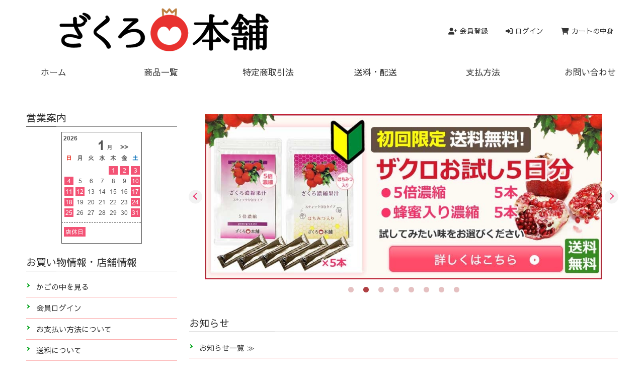

--- FILE ---
content_type: text/html; charset=UTF-8
request_url: https://www.zakuro-honpo.com/p/item-detail/detail/i16.html
body_size: 11234
content:
<!DOCTYPE html>

<html lang="ja">
    <head>
        <meta charset="utf-8" />
        <meta name="viewport" content="width=device-width, initial-scale=1.0">
        <title>濃縮ザクロジュース(蜂蜜入り) </title>
<meta name="keywords" content="ざくろ,ざくろジュース,ザクロ,ザクロジュース,エストロゲン,妊活,不妊,更年期,女性ホルモン,PMS,生理不順" />
<meta name="description" content="ざくろ本舗のザクロ濃縮果汁は、エストロゲン、エラグ酸を摂取できます。
農薬不使用のイラン産天然ざくろで安心・安全。妊活・更年期・前立腺に大人気のざくろジュースです。" />

<link rel="stylesheet" href="https://static.ec-sites.net/css/destyle.css?tid=4751&prev_mode=" type="text/css">
<link rel="stylesheet" href="https://static.ec-sites.net/css/drawer.css" media="screen and (max-width:767px)">
<link rel="stylesheet" href="https://static.ec-sites.net/css/slick.css">
<link rel="stylesheet" href="https://static.ec-sites.net/css/slick-theme.css">
<link rel="stylesheet" href="/p/style/css/style.css?tid=4751&prev_mode=" type="text/css">
<link rel="stylesheet" type="text/css" href="https://static.ec-sites.net/css/icon.css" media="all">
<link rel="stylesheet" type="text/css" href="https://static.ec-sites.net/css/review-omission.css" media="all">
    <link rel="canonical" href="http://www.zakuro-honpo.com/p/item-detail/detail/i16.html"/>
<script type="text/javascript" src="https://static.ec-sites.net/js/hands_lib.js"></script><script src="https://static.ec-sites.net/js/scroll/jquery-3.7.1.min.js"></script><script src="https://static.ec-sites.net/js/scroll/iscroll.js"></script><script src="https://static.ec-sites.net/js/drawer/drawer.min.js"></script><script src="https://static.ec-sites.net/js/slider/slick.min.js"></script><script src="https://static.ec-sites.net/js/append.js"></script><script src="https://static.ec-sites.net/js/lightbox/lightbox.js"></script><script src="https://static.ec-sites.net/js/review_str_omission.js"></script>
<meta property="og:image" content="https://pict1.ec-sites.jp/img/1266/509803/1500/20240612173538.jpg" />

<script>
  (function(i,s,o,g,r,a,m){i['GoogleAnalyticsObject']=r;i[r]=i[r]||function(){
  (i[r].q=i[r].q||[]).push(arguments)},i[r].l=1*new Date();a=s.createElement(o),
  m=s.getElementsByTagName(o)[0];a.async=1;a.src=g;m.parentNode.insertBefore(a,m)
  })(window,document,'script','//www.google-analytics.com/analytics.js','ga');
  ga('create', 'UA-102178928-1', {'allowLinker': true});
  ga('send', 'pageview');
// Load the plugin.
ga('require', 'linker');
// Define which domains to autoLink.
ga('linker:autoLink', ['zakuro-honpo.com', 'ec-sites.jp'], false, true);
</script>
</head>    
    
    <body class="drawer drawer--right">
        <header id="header">
            <div class="header-contents">
	<div class="site-title">
		<h2 class="text-xl"><a href="/"><span><img src="https://pict1.ec-sites.jp/img/1266/502601/20240326111515.gif" border="0" alt="ざくろジュース販売店 | ざくろ本舗" ></span></a></h2>
	</div>
	<div class="above-tablet">
		<a href="https://cart.ec-sites.jp/cart_step/new-member/input/es_shop_id/1266/" target="_blank"><i class="fas fa-user-plus"></i><span>会員登録</span></a>
		<a href="https://cart.ec-sites.jp/cart_step/mypage/top/shid/1266/cv/1/"><i class="fas fas fa-sign-in-alt"></i><span>ログイン</span></a>
		<a href="https://cart.ec-sites.jp/cart_step/pc/kago/es_shop_id/1266/"><i class="fas fa-shopping-cart"></i><span>カートの中身</span></a>
	</div>
</div>

<nav class="above-tablet text-md">
	<div class="container-fluid">
		<div class="menu-carts_navi-container">
			<ul id="menu-carts_navi" class="gnav">
					<li>
			<a class="drawer-brand" href="/">
				ホーム
		</a>
	</li>
	<li>
			<a class="drawer-brand" href="/p/item-list/list/">
				商品一覧
		</a>
	</li>
	<li>
			<a class="drawer-brand" href="/p/notice/trans/">
				特定商取引法
		</a>
	</li>
	<li>
			<a class="drawer-brand" href="/p/notice/ship/">
				送料・配送
		</a>
	</li>
	<li>
			<a class="drawer-brand" href="/p/free-page/page/p/pay/" target="_blank">
				支払方法
		</a>
	</li>
	<li>
			<a class="drawer-brand" href="https://cart.ec-sites.jp/cart_step/shop-inquery/top/shid/1266/" target="_blank">
				お問い合わせ
		</a>
	</li>

			</ul>
		</div>
	</div>
</nav>

<!-- 769px以下 -->
<div class="header-contents">
	<div class="below-tablet below-tablet-cart">
		<a href="https://cart.ec-sites.jp/cart_step/pc/kago/es_shop_id/1266/"><i class="fas fa-shopping-cart"></i><span>カートの中身</span></a>
	</div>
</div>
<!-- hamburge-menu -->
<div role="banner" class="below-tablet">
	<button type="button" class="drawer-toggle drawer-hamburger">
		<span class="sr-only">toggle navigation</span>
		<span class="drawer-hamburger-icon"><span></span><span></span><span></span></span>
	</button>
	<nav class="drawer-nav" role="navigation">
		<ul class="drawer-menu">
				<li>
			<a class="drawer-brand" href="/">
				ホーム
		</a>
	</li>
	<li>
			<a class="drawer-brand" href="/p/item-list/list/">
				商品一覧
		</a>
	</li>
	<li>
			<a class="drawer-brand" href="/p/notice/trans/">
				特定商取引法
		</a>
	</li>
	<li>
			<a class="drawer-brand" href="/p/notice/ship/">
				送料・配送
		</a>
	</li>
	<li>
			<a class="drawer-brand" href="/p/free-page/page/p/pay/" target="_blank">
				支払方法
		</a>
	</li>
	<li>
			<a class="drawer-brand" href="https://cart.ec-sites.jp/cart_step/shop-inquery/top/shid/1266/" target="_blank">
				お問い合わせ
		</a>
	</li>

		</ul>
		<div class="drawer-menu-sub">
			<a href="https://cart.ec-sites.jp/cart_step/new-member/input/es_shop_id/1266/" target="_blank"><i class="fas fa-user-plus"></i><span>会員登録</span></a>
			<a href="https://cart.ec-sites.jp/cart_step/mypage/top/shid/1266/cv/1/"><i class="fas fas fa-sign-in-alt"></i><span>ログイン</span></a>
		</div>
	</nav>
</div>
        </header>
        
        <button id="js-pagetop" class="pagetop"><span class="pagetop__arrow"></span></button>
        
        <!-- [EC_MAIN_VISUAL] -->

        <div class="container">

            <div class="main-contents">
                <div class="mainbox sliderbox">
	<div class="carouselbox carousel_683937">
				<div class="carouselbox-img">
		<a href="https://www.zakuro-honpo.com/" target="_blank" ><img src="https://pict1.ec-sites.jp/img/1266/502664/20240326152117.jpg" alt="ざくろ本舗トップページ"></a>
		</div>
				<div class="carouselbox-img">
		<a href="https://www.zakuro-honpo.com/p/item-detail/detail/i42.html"  ><img src="https://pict1.ec-sites.jp/img/1266/502604/20240326112758.jpg" alt="ざくろジュース初回お試し　スティック5本"></a>
		</div>
				<div class="carouselbox-img">
		<a href="https://www.zakuro-honpo.com/p/item-detail/detail/i82.html"  ><img src="https://pict1.ec-sites.jp/img/1266/502603/20240326112757.jpg" alt="ざくろジュース初回お試し飲み比べ"></a>
		</div>
				<div class="carouselbox-img">
		<a href="https://www.zakuro-honpo.com/p/item-detail/detail/i63.html"  ><img src="https://pict1.ec-sites.jp/img/1266/503545/20240405110013.jpg" alt="ざくろジュース初回お試し紙パック"></a>
		</div>
				<div class="carouselbox-img">
		<a href="https://www.zakuro-honpo.com/p/item-detail/detail/i89.html"  ><img src="https://pict1.ec-sites.jp/img/1266/503544/20240405110012.jpg" alt="ざくろジュース初回お試し飲み比べ紙パック"></a>
		</div>
				<div class="carouselbox-img">
		<a href="https://www.zakuro-honpo.com/p/free-page/page/p/cat-teiki"  ><img src="https://pict1.ec-sites.jp/img/1266/502606/20240326112920.jpg" alt="ざくろジュース紙パック定期購入"></a>
		</div>
				<div class="carouselbox-img">
		<a href="https://www.zakuro-honpo.com/p/item-detail/detail/i85.html"  ><img src="https://pict1.ec-sites.jp/img/1266/502607/20240326112920.jpg" alt="ざくろジューススティック定期購入"></a>
		</div>
				<div class="carouselbox-img">
		<a href="" target="_blank" ><img src="https://pict1.ec-sites.jp/img/1266/502664/20240326152117.jpg" alt=""></a>
		</div>
		            
	</div>
</div>


<script>
	jQuery(function ($) {
		$(".carousel_683937").not('.slick-initialized').slick({
			arrows:true,
			dots: true,
			autoplay:true,
			autoplaySpeed:4000,
			infinite: true,
			slidesToShow: 1,
			slidesToScroll: 1,
		});	
	});
</script>
<div class="mainbox main_link">
<h4>お知らせ</h4>
<ul>
				<li><a href="/p/free-page/page/p/free-page/">お知らせ一覧 ≫</a></li>
			</ul>
</div><div class="mainbox sinCol">

		<script type="text/javascript" src="https://static.ec-sites.net/js/hands_lib.js"></script>
<div class="breadcrumb"><span class="breadcrumb-item"><a href="/">ホーム</a></span><span class="breadcrumb-item"><a href="/p/item-list/list/cate_id/6/">[はちみつ入]ざくろ濃縮果汁500ml</a></span><span class="breadcrumb-item">濃縮ザクロジュース　妊活・更年期・冷えに大人気　ザクロ濃縮果汁　選べる味[5倍濃縮・はちみつ入り]　3本(紙パック500ml)</span></div>
<h1>濃縮ザクロジュース　妊活・更年期・冷えに大人気　ザクロ濃縮果汁　選べる味[5倍濃縮・はちみつ入り]　3本(紙パック500ml)</h1>
	<div class="item-info">

				<div class="item_icons">
	<img src = "https://imagelib.ec-sites.net/dimg/1394/def.gif" alt="送料無料">

</div>

				<div class="item_freehtml">
		<p><img src="https://zakuro-honpo.com/image/h/zakurohoney_001.jpg" width="100%" alt="イラン産ざくろ濃縮果汁　はちみつ入り濃縮ざくろジュース　飲みやすい甘口のザクロジュースです。" /></p>
<p><img src="https://zakuro-honpo.com/image/h/zakurohoney_002.jpg" width="100%" alt="ハチミツ入りのザクロジュースは、酸味・渋み・苦味・お酒が苦手な方、お子様と飲みたい方にオススメです。" /></p>
<p><img src="https://zakuro-honpo.com/image/h/zakurohoney_004.jpg" width="100%" alt="ザクロは豊穣の果実といわれ多くの栄養を含んでいます。女性の果実とも呼ばれ、神話にもでてきます。ざくろに含まれるエストロゲン（女性ホルモン）が女性の手助けをします。" /></p>
<p><img src="https://zakuro-honpo.com/image/h/zakurohoney_005.jpg" width="100%" alt="つらいと思ったことありませんか？毎日の化粧で気付く悩み、家事や仕事で調子の悩み、女性特有の定期的な悩み" /></p>
<p><img src="https://zakuro-honpo.com/image/h/zakurohoney_006.jpg" width="100%" alt="女性の悩みは、女性ホルモンで左右されやすく、バランスが乱れると様々な不調に…" /></p>
<p><img src="https://zakuro-honpo.com/image/h/zakurohoney_007.jpg" width="100%" alt="ざくろジュースが、女性の悩みをサポートします。味やにおいが苦手な方のために、天然の蜂蜜をブレンドして飲みやすいザクロジュースに仕上がりました。" /></p>
<p><img src="https://zakuro-honpo.com/image/h/zakurohoney_009.jpg" width="100%" alt="ザクロに含まれるエストロゲンが女性のバランスをサポート致します。" /></p>
<p><img src="https://zakuro-honpo.com/image/h/zakurohoney_010.jpg" width="100%" alt="ざくろジュースは、妊活中の方にお喜び頂けます。もちろん、出産後のご健康維持もサポートします。" /></p>
<p><img src="https://zakuro-honpo.com/image/h/zakurohoney_011.jpg" width="100%" alt="ざくろ本舗のザクロジュースは、イラン産のザクロを贅沢に使用し、高濃度のエストロゲンを濃縮しています。" /></p>
<p><img src="https://zakuro-honpo.com/image/h/zakurohoney_012.jpg" width="100%" alt="ざくろ本舗のザクロジュースは、高温低湿の厳しい自然の中で、農薬を使わずに育てたザクロを使用しています。" /></p>
<p><img src="https://zakuro-honpo.com/image/h/zakurohoney_013.jpg" width="100%" alt="ざくろ本舗のざくろ濃縮果汁は、天然ザクロをそのまま濃縮しています。100％ザクロジュースや濃縮還元ざくろジュースの5倍のエストロゲンが摂取できます。" /></p>
<p><img src="https://zakuro-honpo.com/image/h/zakurohoney_014.jpg" width="100%" alt="ざくろ本舗のはちみつ入りざくろ濃縮果汁は、大自然で摂れた天然ハチミツを使用しています。" /></p>
<p><img src="https://zakuro-honpo.com/image/h/zakurohoney_017.jpg" width="100%" alt="ざくろ本舗のはちみつ入りザクロ濃縮果汁は、無着色・無香料・防腐剤不使用で、身体に安心安全です。果実と蜂蜜本来の味を味わい下さいませ。" /></p>
<p><img src="https://zakuro-honpo.com/image/h/zakurohoney_018.jpg" width="100%" alt="ざくろ本舗のはちみつ入りザクロ濃縮果汁は、紙パックなので自然に優しい！エコで嬉しい！" /></p>
<br />
<table width="100%">
<tr>
<td colspan="2"><img src="https://zakuro-honpo.com/image/dsc_trybnr.jpg" width="100%"></td>
</tr>
<tr>
<td width="48%">
<a href="https://www.zakuro-honpo.com/p/item-detail/detail/i42.html"><img src="https://zakuro-honpo.com/image/g_bnr_002f.jpg" width="100%"></a>
</td>
<td width="48%">
<a href="https://www.zakuro-honpo.com/p/item-detail/detail/i82.html"><img src="https://zakuro-honpo.com/image/g_bnr_002g.jpg" width="100%"></a>
</td>
</tr>
<tr>
<br />
<td width="48%">
<a href="https://www.zakuro-honpo.com/p/item-detail/detail/i63.html"><img src="https://zakuro-honpo.com/image/g_bnr_002o.jpg" width="100%"></a>
</td>
<br />
<td width="48%">
<a href="https://www.zakuro-honpo.com/p/item-detail/detail/i89.html"><img src="https://zakuro-honpo.com/image/g_bnr_002p.jpg" width="100%"></a>
</td>
</tr>
</table>
<br />
<table width="100%">
<tr>
<td width="50%" valign="top">
<img src="https://zakuro-honpo.com/image/dsc/dsc_5bai.jpg" width="100%" alt="ざくろジュース　5倍濃縮タイプのオススメの方" />
</td>
<td width="50%">
<img src="https://zakuro-honpo.com/image/dsc/dsc_honey.jpg" width="100%" alt="ざくろジュース　ハチミツ入り濃縮タイプのオススメの方" /><br />
</td>
</tr>
</table>
<br />
<img src="https://zakuro-honpo.com/image/top/line01.gif" width="100%"><br />
<br />
<table width="100%">
<tr>
<td width="50%" valign="top">
<a href="https://www.zakuro-honpo.com/p/free-page/page/p/open/" target="_blank" rel="noopener noreferrer">
<img src="https://zakuro-honpo.com/image/open.jpg" width="100%" alt="ざくろジュース誕生秘話" /></a>
</td>
<td width="50%">
<a href="https://www.zakuro-honpo.com/p/free-page/page/p/kounenki/" target="_blank" rel="noopener noreferrer">
<img src="https://zakuro-honpo.com/image/kounenki.jpg" width="100%" alt="ざくろジュースと更年期について" /></a>
</td>
</tr>
</table>
<br />
<img src="https://zakuro-honpo.com/image/top/line01.gif" width="100%"><br />
<br />
<center>
<a href="https://www.zakuro-honpo.com/p/free-page/page/p/teiki/" target="_blank" rel="noopener noreferrer">
<img src="https://zakuro-honpo.com/image/pickup/p_teiki.jpg" width="80%" alt="ざくろ本舗　定期購入について" /></a><br />
<a href="https://www.zakuro-honpo.com/p/free-page/page/p/teiki-app/" target="_blank" rel="noopener noreferrer">
<img src="https://zakuro-honpo.com/image/pickup/p_teiki_te.jpg" width="80%" alt="ざくろ本舗　定期購入お申込み方法" /></a><br />
<a href="https://www.zakuro-honpo.com/p/free-page/page/p/faq/" target="_blank" rel="noopener noreferrer">
<img src="https://zakuro-honpo.com/image/pickup/p_faq_te.jpg" width="80%" alt="ざくろ本舗　よくあるご質問" /></a><br />
<a href="https://www.zakuro-honpo.com/p/free-page/page/p/member-reg/" target="_blank" rel="noopener noreferrer">
<img src="https://zakuro-honpo.com/image/pickup/p_member_te.jpg" width="80%" alt="ざくろ本舗　会員登録方法" /></a><br />
<br />
<img src="https://zakuro-honpo.com/image/top/line01.gif" width="100%"><br />
<br />
</div>

				<div class="item_pictures">
	<ul class="main-item-img">
				<li>
			<a href="https://pict1.ec-sites.jp/img/1266/509803/1500/20240612173538.jpg" data-lightbox="main-img"><img src="https://pict1.ec-sites.jp/img/1266/509803/1500/20240612173538.jpg" alt="イラン産ざくろ濃縮果汁はちみつ入り　3本セット" /></a>
		</li>
				<li>
			<a href="https://pict1.ec-sites.jp/img/1266/532222/1500/20250312090055.jpg" data-lightbox="main-img"><img src="https://pict1.ec-sites.jp/img/1266/532222/1500/20250312090055.jpg" alt="ざくろジュースおススメの味" /></a>
		</li>
				<li>
			<a href="https://pict1.ec-sites.jp/img/1266/500040/1500/20240301162142.jpg" data-lightbox="main-img"><img src="https://pict1.ec-sites.jp/img/1266/500040/1500/20240301162142.jpg" alt="ざくろの味が苦手な方におすすめ" /></a>
		</li>
				<li>
			<a href="https://pict1.ec-sites.jp/img/1266/500054/1500/20240301180722.jpg" data-lightbox="main-img"><img src="https://pict1.ec-sites.jp/img/1266/500054/1500/20240301180722.jpg" alt="ざくろ本舗のはちみつ入り濃縮ざくろジュース" /></a>
		</li>
				<li>
			<a href="https://pict1.ec-sites.jp/img/1266/500055/1500/20240301180725.jpg" data-lightbox="main-img"><img src="https://pict1.ec-sites.jp/img/1266/500055/1500/20240301180725.jpg" alt="つらい悩みをざくろがサポート" /></a>
		</li>
				<li>
			<a href="https://pict1.ec-sites.jp/img/1266/500056/1500/20240301180728.jpg" data-lightbox="main-img"><img src="https://pict1.ec-sites.jp/img/1266/500056/1500/20240301180728.jpg" alt="1日1回15ccでざくろジュース紙パックは約1ケ月分！" /></a>
		</li>
				<li>
			<a href="https://pict1.ec-sites.jp/img/1266/500057/1500/20240301180731.jpg" data-lightbox="main-img"><img src="https://pict1.ec-sites.jp/img/1266/500057/1500/20240301180731.jpg" alt="イラン産のざくろを贅沢濃縮で高濃度のエストロゲン" /></a>
		</li>
				<li>
			<a href="https://pict1.ec-sites.jp/img/1266/500058/1500/20240301180733.jpg" data-lightbox="main-img"><img src="https://pict1.ec-sites.jp/img/1266/500058/1500/20240301180733.jpg" alt="天然ざくろを濃縮し、安心安全な蜂蜜をブレンド" /></a>
		</li>
				<li>
			<a href="https://pict1.ec-sites.jp/img/1266/500059/1500/20240301180736.jpg" data-lightbox="main-img"><img src="https://pict1.ec-sites.jp/img/1266/500059/1500/20240301180736.jpg" alt="添加物一切なし！ざくろと蜂蜜の本来の味です" /></a>
		</li>
				<li>
			<a href="https://pict1.ec-sites.jp/img/1266/500060/1500/20240301180739.jpg" data-lightbox="main-img"><img src="https://pict1.ec-sites.jp/img/1266/500060/1500/20240301180739.jpg" alt="ざくろ本舗の紙パックジュースは扱いやすくてエコ" /></a>
		</li>
				<li>
			<a href="https://pict1.ec-sites.jp/img/1266/500040/1500/20240301162142.jpg" data-lightbox="main-img"><img src="https://pict1.ec-sites.jp/img/1266/500040/1500/20240301162142.jpg" alt="妊活、更年期、冷え、健康、美容、PMS、前立腺でお悩みの方に" /></a>
		</li>
			</ul>
					<ul class="sub-item-img">
				<li>
			<img src="https://pict1.ec-sites.jp/img/1266/509803/480/20240612173538.jpg" alt="イラン産ざくろ濃縮果汁はちみつ入り　3本セット" />
		</li>
				<li>
			<img src="https://pict1.ec-sites.jp/img/1266/532222/480/20250312090055.jpg" alt="ざくろジュースおススメの味" />
		</li>
				<li>
			<img src="https://pict1.ec-sites.jp/img/1266/500040/480/20240301162142.jpg" alt="ざくろの味が苦手な方におすすめ" />
		</li>
				<li>
			<img src="https://pict1.ec-sites.jp/img/1266/500054/480/20240301180722.jpg" alt="ざくろ本舗のはちみつ入り濃縮ざくろジュース" />
		</li>
				<li>
			<img src="https://pict1.ec-sites.jp/img/1266/500055/480/20240301180725.jpg" alt="つらい悩みをざくろがサポート" />
		</li>
				<li>
			<img src="https://pict1.ec-sites.jp/img/1266/500056/480/20240301180728.jpg" alt="1日1回15ccでざくろジュース紙パックは約1ケ月分！" />
		</li>
				<li>
			<img src="https://pict1.ec-sites.jp/img/1266/500057/480/20240301180731.jpg" alt="イラン産のざくろを贅沢濃縮で高濃度のエストロゲン" />
		</li>
				<li>
			<img src="https://pict1.ec-sites.jp/img/1266/500058/480/20240301180733.jpg" alt="天然ざくろを濃縮し、安心安全な蜂蜜をブレンド" />
		</li>
				<li>
			<img src="https://pict1.ec-sites.jp/img/1266/500059/480/20240301180736.jpg" alt="添加物一切なし！ざくろと蜂蜜の本来の味です" />
		</li>
				<li>
			<img src="https://pict1.ec-sites.jp/img/1266/500060/480/20240301180739.jpg" alt="ざくろ本舗の紙パックジュースは扱いやすくてエコ" />
		</li>
				<li>
			<img src="https://pict1.ec-sites.jp/img/1266/500040/480/20240301162142.jpg" alt="妊活、更年期、冷え、健康、美容、PMS、前立腺でお悩みの方に" />
		</li>
				</ul>
	</div>


<script>
	jQuery(function ($) {
		//showImage
		/*main-item-img-slide*/
		$('.main-item-img').slick({
			infinite: true, 
			fade: false, 
			arrows: true,
			adaptiveHeight:true,
		});

		/*sub-item-img-slide*/
		$('.sub-item-img').slick({
			infinite: false, 
			slidesToShow: 3, 
			focusOnSelect: true, 
			arrows: false,
			asNavFor: '.main-item-img', 
		});

		/*main+sub-connected*/
		$('.main-item-img').on('beforeChange', function(event, slick, currentSlide, nextSlide) {
			var index = nextSlide; //次のスライド番号
			//サムネイルのslick-currentを削除し次のスライド要素にslick-currentを追加
			$(".sub-item-img .slick-slide").removeClass("slick-current").eq(index).addClass("slick-current");
		});
		
		//　cloneに対してはライトボックスを貼らない
		$('.slick-cloned a').removeAttr('data-lightbox');

		// LightBoxをループさせる
		lightbox.option({
			'wrapAround': true,
		})
	});
</script>


				<div class="item_name">
		<span class="i_value">濃縮ザクロジュース　妊活・更年期・冷えに大人気　ザクロ濃縮果汁　選べる味[5倍濃縮・はちみつ入り]　3本(紙パック500ml)</span>
</div>

<div class="item_explain">
		<span class="i_value">妊活、更年期、冷え、美容に大好評!!<br />
エストロゲン(女性ホルモン)＋エラグ酸が女性をサポート<br />
</span>
</div>


<div class="item_price">
			<span class="i_title">売価：</span>
		<span class="i_value">
		<span class="dummy_show_price_255911 price">13,500</span>円&nbsp;
			</span>
</div>


<div class="item_regularprice">
	<del>
					<span class="i_title">定価：</span>
					<span class="i_value"><span><span class="dummy_show_fix_price_255911">13,500</span></span>円</span>
	</del>
</div>

<div class="item_memberprice">
		<span class="i_title">会員価格：</span>
		<span class="i_value"><span><span class="dummy_show_mem_price_255911">13,200円</span></span></span>
</div>

<div class="item_shipfee">
			<span class="freeship">送料無料</span>
				</div>


<div class="item_category">
		<span class="i_title">カテゴリ：</span>
		<span class="i_value"><a href="/p/item-list/list/cate_id/6/p0s0.html">[はちみつ入]ざくろ濃縮果汁500ml</a></span>
</div>



<div class="item_code">
		<span class="i_title">商品コード：</span>
		<span class="i_value">zakurohoney003</span>
</div>


				<ul id="sharesns" class="item_sharesns">
    <li><a href="https://twitter.com/share" class="twitter-share-button" data-url="http://www.zakuro-honpo.com/p/item-detail/detail/i16.html" data-text="濃縮ザクロジュース　妊活・更年期・冷えに大人気　ザクロ濃縮果汁　選べる味[5倍濃縮・はちみつ入り]　3本(紙パック500ml)" data-count="horizontal" data-lang="ja">Tweet</a><script type="text/javascript" charset="utf-8" src="https://platform.twitter.com/widgets.js"></script></li>    <li><div id="fb-root"></div><script async defer crossorigin="anonymous" src="https://connect.facebook.net/ja_JP/sdk.js#xfbml=1&version=v18.0" nonce="nhmy8OgY"></script><div class="fb-share-button" data-href="http://www.zakuro-honpo.com/p/item-detail/detail/i16.html" data-layout="button" data-size="small"><a target="_blank" href="https://www.facebook.com/sharer/sharer.php?u=http://www.zakuro-honpo.com/p/item-detail/detail/i16.html%2F&amp;src=sdkpreparse" class="fb-xfbml-parse-ignore">シェアする</a></div></li></ul>

				<div id="inquirybtn" class="item_inquirybtn">
	<form action="https://cart.ec-sites.jp/cart_step/item-question/top/shid/1266/item_id/16/" target="_blank"><i class="fa-solid fa-envelope" style="vertical-align:-3px;"></i>&nbsp;&nbsp;<input type="submit" value="商品に関するお問い合わせ" ></form>
</div>

																<div id="cartbtn" class="cartbtn">
						<script>
	var userAgent = window.navigator.userAgent.toLowerCase();
	var options_cost_nttYxLKfgJ = [];
	var item_cost_nttYxLKfgJ    = {"6":{"-1":{"-1":"-1"}},"7":{"-1":{"-1":"-1"}},"8":{"-1":{"-1":"-1"}},"9":{"-1":{"-1":"-1"}}};
	var item_mem_cost_nttYxLKfgJ    = {"6":{"-1":{"-1":"-1"}},"7":{"-1":{"-1":"-1"}},"8":{"-1":{"-1":"-1"}},"9":{"-1":{"-1":"-1"}}};
	var selected_nttYxLKfgJ_1 = 6;var selected_nttYxLKfgJ_2 = -1;var selected_nttYxLKfgJ_3 = -1;
	var options_selected_nttYxLKfgJ =-1;
	var cost_nttYxLKfgJ = "13500";
	var fix_price_nttYxLKfgJ = "13500";
	var attr_price_setting_flag_nttYxLKfgJ = false;
	var attr_price_member_setting_flag_nttYxLKfgJ = false;
	var stock_attr_flag_nttYxLKfgJ = true;
	var option_use_flag_nttYxLKfgJ = false;
	var tk_cost_nttYxLKfgJ = '-1';
	var tk_snd_cost_nttYxLKfgJ = '-1';
	var cost_org_nttYxLKfgJ = "13500";
	var cost_mem_org_nttYxLKfgJ = "13200";
	var item_stock_nttYxLKfgJ = {"6":{"-1":{"-1":"5"}},"7":{"-1":{"-1":"5"}},"8":{"-1":{"-1":"5"}},"9":{"-1":{"-1":"5"}}};
    var stock_num_nttYxLKfgJ = "-1";
	var tk_cost_org_nttYxLKfgJ = '-1';
	var tk_snd_cost_org_nttYxLKfgJ = '-1';
	var item_unit_nttYxLKfgJ = '';
	var item_exist_nttYxLKfgJ = {"6":{"-1":{"-1":"0"}},"7":{"-1":{"-1":"0"}},"8":{"-1":{"-1":"0"}},"9":{"-1":{"-1":"0"}}};
	var no_exist_nttYxLKfgJ = 0;

	window.addEventListener('load', function() {
		Object.keys(document.forms).forEach(function (key) {
			if( userAgent.indexOf('msie') != -1 || userAgent.indexOf('trident') != -1 ){
			}else{
				if( document.forms[key].name.includes('nttYxLKfgJ_carts') ){
					nttYxLKfgJ(document.forms[key]);
				}
			}
		});
	});
	function nttYxLKfgJ( my_form ){
		if( userAgent.indexOf('msie') != -1 || userAgent.indexOf('trident') != -1 ){
			return false;
		}
		var show_price = cost_org_nttYxLKfgJ;
		var qty  = my_form.elements['es_item_qty'];
		qty.value = parseInt( number_convert_nttYxLKfgJ( qty.value ));
			if( typeof( parseInt( qty.value ) ) != 'number' || parseInt( qty.value ) <= 1 ){
				qty.value = 1;
			}
		if( qty.value >= 1 ){
			show_price = changePrice_nttYxLKfgJ( qty , my_form , 'cost' );
			show_mem_price = changePrice_nttYxLKfgJ( qty , my_form , 'mem_cost' );
			show_fix_price = fix_price_nttYxLKfgJ * qty.value;
			// 定期購入
			show_tk_fst_price = changeTkPrice_nttYxLKfgJ( qty , my_form , tk_cost_org_nttYxLKfgJ );
			show_tk_snd_price = changeTkPrice_nttYxLKfgJ( qty , my_form , tk_snd_cost_org_nttYxLKfgJ );
		}

		//在庫数を取得
		if( true == stock_attr_flag_nttYxLKfgJ ){
			show_stock = calcStockAttr( my_form );
		}else{
			if( stock_num_nttYxLKfgJ = 100000000 ){
				show_stock = "";
			}else{
				show_stock = stock_num_nttYxLKfgJ;
			}
			
		}

		// 売価
		var priceSpanCheck = document.getElementsByClassName('dummy_show_price_255911');
		if( priceSpanCheck ){
			var priceSpan = document.getElementsByClassName('dummy_show_price_255911')[0];
			if( priceSpan ){
				if( no_exist_nttYxLKfgJ == 1 ){
					document.getElementsByClassName('dummy_show_price_255911')[0].style.display = 'inline';
					document.getElementsByClassName('dummy_show_price_255911')[0].innerHTML = '-';
				}else{
					document.getElementsByClassName('dummy_show_price_255911')[0].style.display = 'inline';
					document.getElementsByClassName('dummy_show_price_255911')[0].innerHTML = number_format_nttYxLKfgJ( show_price );
				}
			}
		}
		// 会員価格
		var memPriceSpanCheck = document.getElementsByClassName('dummy_show_mem_price_255911');
		if( memPriceSpanCheck ){
			var memPriceSpan = document.getElementsByClassName('dummy_show_mem_price_255911')[0];
			if( memPriceSpan ){
				if( no_exist_nttYxLKfgJ == 1 ){
					document.getElementsByClassName('dummy_show_mem_price_255911')[0].style.display = 'inline';
					document.getElementsByClassName('dummy_show_mem_price_255911')[0].innerHTML = '-' + '円';
				}else{
					document.getElementsByClassName('dummy_show_mem_price_255911')[0].style.display = 'inline';
					document.getElementsByClassName('dummy_show_mem_price_255911')[0].innerHTML = number_format_nttYxLKfgJ( show_mem_price ) + '円';
				}
				
			}
		}
		// 定価
		var fixPriceSpanCheck = document.getElementsByClassName('dummy_show_fix_price_255911');
		if( fixPriceSpanCheck ){
			var fixPriceSpan = document.getElementsByClassName('dummy_show_fix_price_255911')[0];
			if( fixPriceSpan ){
				document.getElementsByClassName('dummy_show_fix_price_255911')[0].style.display = 'inline';
				document.getElementsByClassName('dummy_show_fix_price_255911')[0].innerHTML = number_format_nttYxLKfgJ( show_fix_price ) + '';
			}
		}
		// 定期購入
		var tkPriceSpanCheck = document.getElementsByClassName('tk_price_fst');
		if( tkPriceSpanCheck ){
			var tkFstPriceSpan = document.getElementsByClassName('tk_price_fst')[0];
			var tkSndPriceSpan = document.getElementsByClassName('tk_price_snd')[0];
			if( tkFstPriceSpan ){
				document.getElementsByClassName('tk_price_fst')[0].style.display = 'inline';
				document.getElementsByClassName('tk_price_snd')[0].style.display = 'inline';
				if( no_exist_nttYxLKfgJ == 1 ){
					document.getElementsByClassName('tk_price_fst')[0].innerHTML = '-';
					document.getElementsByClassName('tk_price_snd')[0].innerHTML = '-';
				}else{
					document.getElementsByClassName('tk_price_fst')[0].innerHTML = number_format_nttYxLKfgJ( show_tk_fst_price ) + '';
					document.getElementsByClassName('tk_price_snd')[0].innerHTML = number_format_nttYxLKfgJ( show_tk_snd_price ) + '';
				}
			}
		}

		//在庫数を表示する
		var stockSpan = document.getElementById('item-stock_255911');
		
		if( stockSpan ){
			if( isNaN(show_stock) == true ){
				stockSpan.innerHTML = number_format_nttYxLKfgJ( show_stock );
			}else if( show_stock == -1 ){
				stockSpan.innerHTML = '-';
			}else{
				//数字と単位を連結して返却
				stockSpan.innerHTML = number_format_nttYxLKfgJ( show_stock ) + item_unit_nttYxLKfgJ;
			}
			
		}
		return false;
	}
	function changePrice_nttYxLKfgJ( qty , my_form , type ){
		var temp = cost_nttYxLKfgJ;
		if( true == stock_attr_flag_nttYxLKfgJ ){
			if( true == attr_price_setting_flag_nttYxLKfgJ ){
				temp = calcAttr_nttYxLKfgJ( my_form , type );
			}else{
				if( type == 'mem_cost' ){
					temp = cost_mem_org_nttYxLKfgJ;
				}else{
					temp = cost_org_nttYxLKfgJ;
				}
			}
		}else{
			if( type == 'mem_cost' ){
				temp = cost_mem_org_nttYxLKfgJ;
			}else{
				temp = cost_org_nttYxLKfgJ;
			}
		}

		if( type == 'mem_cost' && false == attr_price_member_setting_flag_nttYxLKfgJ ){
			temp = cost_mem_org_nttYxLKfgJ;
		}
		var selects = my_form.elements['es_option[]'];
		
		var option_price = 0;
		if( selects ){
			option_price = calcOpt_nttYxLKfgJ( selects , option_price );
		}
		temp = parseInt( temp ) + parseInt( option_price );
		if( qty.value > 0 ){
			temp = temp * qty.value;
		}
		return temp;
	}
	function changeTkPrice_nttYxLKfgJ( qty , my_form , tk_cost ){
		// 定期購入ではオプションと数量を計算
		var temp = tk_cost;
		
		var selects = my_form.elements['es_option[]'];
		var option_price = 0;
		if( selects ){
			option_price = calcOpt_nttYxLKfgJ( selects , option_price );
		}
		temp = parseInt( temp ) + parseInt( option_price );
		if( qty.value > 0 ){
			temp = temp * qty.value;
		}
		return temp;
	}
	function calcAttr_nttYxLKfgJ(my_form , type) {
		var attr = my_form.elements['es_item_attr[]'];
		if( Object.prototype.toString.call( attr ) === '[object HTMLSelectElement]' ){
			selected_1 = attr.value;
			selected_2 = -1;
			selected_3 = -1;
		}else{
			if (undefined != attr[0]) {
				if (undefined != attr[0].value) {
					selected_1 = attr[0].value;
				}
			}else{
			}
			if (undefined != attr[1]) {
				if (undefined != attr[1].value) {
					selected_2 = attr[1].value;
				}else{
					selected_2 = -1;
				}
			}else{
				selected_2 = -1;
			}
			if (undefined != attr[2]) {
				if (undefined != attr[2].value) {
					selected_3 = attr[2].value;
				}else{
					selected_3 = -1;
				}
			}else{
				selected_3 = -1;
			}
		}
		if( type == 'mem_cost' ){
			return item_mem_cost_nttYxLKfgJ[selected_1][selected_2][selected_3] ? item_mem_cost_nttYxLKfgJ[selected_1][selected_2][selected_3]:0;
		}else{
			return item_cost_nttYxLKfgJ[selected_1][selected_2][selected_3] ? item_cost_nttYxLKfgJ[selected_1][selected_2][selected_3]:0;
		}
	}
	function calcOpt_nttYxLKfgJ( selects , option_price ){
		var option_id;
		if( undefined === selects.name ){
			Array.prototype.forEach.call(selects, function(item) {
				if( item.name.match(/es_option/)){
					option_id = item.dataset.id.replace(/[^0-9]/g, '');
					options_selected_nttYxLKfgJ[option_id] = item.value;
				}
			});		
		}else if( selects.name.match(/es_option/) ){
			option_id = selects.dataset.id.replace(/[^0-9]/g, '');
			options_selected_nttYxLKfgJ[option_id] = selects.value;
		}

		for( var key in options_selected_nttYxLKfgJ ) {
		if (undefined != options_cost_nttYxLKfgJ[key][options_selected_nttYxLKfgJ[key]]) {
			option_price = parseInt(option_price) + parseInt(options_cost_nttYxLKfgJ[key][options_selected_nttYxLKfgJ[key]]);
		}
		}
		return option_price;
	}

	function number_format_nttYxLKfgJ(num) {
		return num.toLocaleString();
	}

	function number_convert_nttYxLKfgJ(str) {
		return str.replace(/[Ａ-Ｚａ-ｚ０-９]/g, function(s) {
			return String.fromCharCode(s.charCodeAt(0) - 0xFEE0);
		});
	}

	//属性在庫計算
	function calcStockAttr( my_form ) {
		//属性在庫を使っていなければreturn
		if( true != stock_attr_flag_nttYxLKfgJ ){
			return;
		}

		var attr = my_form.elements['es_item_attr[]'];
		if( Object.prototype.toString.call( attr ) === '[object HTMLSelectElement]' ){
			selected_1 = attr.value;
			selected_2 = -1;
			selected_3 = -1;
		}else{
			if (undefined != attr[0]) {
				if (undefined != attr[0].value) {
					selected_1 = attr[0].value;
				}
			}else{
			}
			if (undefined != attr[1]) {
				if (undefined != attr[1].value) {
					selected_2 = attr[1].value;
				}else{
					selected_2 = -1;
				}
			}else{
				selected_2 = -1;
			}
			if (undefined != attr[2]) {
				if (undefined != attr[2].value) {
					selected_3 = attr[2].value;
				}else{
					selected_3 = -1;
				}
			}else{
				selected_3 = -1;
			}
		}
			no_exist_nttYxLKfgJ = item_exist_nttYxLKfgJ[selected_1][selected_2][selected_3];
		return item_stock_nttYxLKfgJ[selected_1][selected_2][selected_3];
	}

</script><!-- (濃縮ザクロジュース　妊活・更年期・冷えに大人気　ザクロ濃縮果汁　選べる味[5倍濃縮・はちみつ入り]　3本(紙パック500ml)) ここから -->
<form method="post" action="https://cart.ec-sites.jp/cart_step/pc/pk00/"  name="nttYxLKfgJ_carts_form">
<dl><dt>●ご希望の組み合わせをお選びください</dt><dd><label class="selectbox"><select name="es_item_attr[]" onChange=" nttYxLKfgJ( this.form );">
<option value="6">5倍濃縮×3本</option>
<option value="7">ハチミツ入り濃縮×3本</option>
<option value="8">5倍濃縮×2本＋ハチミツ入り濃縮×1本</option>
<option value="9">5倍濃縮×1本＋ハチミツ入り濃縮×2本</option>
</select></label></dd></dl>
<dl class="orderbutton ">
	<dt>
		<div>
			<p>数量</p>
			<input type="text" name="es_item_qty" value="1" onChange="nttYxLKfgJ( this.form );">

		</div>
	</dt>
	<dd>
	<input type="submit" name="es_submit" value="カゴに入れる" >

	</dd>
</dl><input type="hidden" name="es_charset" value="utf-8">

<input type="hidden" name="es_item_id" value="16">
<input type="hidden" name="es_shop_id" value="1266">
<input type="hidden" name="es_stock_attr_flag" value="1">
</form>
<!-- (濃縮ザクロジュース　妊活・更年期・冷えに大人気　ザクロ濃縮果汁　選べる味[5倍濃縮・はちみつ入り]　3本(紙パック500ml)) ここまで -->

					</div>
											
				<div class="itemfreehtml2">
		<p style="font-size:16pt;"><b>イラン産ざくろ濃縮果汁</b></p>
<p style="font-size:16pt;"><b>【 紙パック500ml　3本（約90日分） 】</b></p>
<p style="font-size:14pt;"><b>はちみつ入り濃縮タイプ</b></p>


<p>
無添加・農薬不使用の安心・安全な濃縮ざくろジュースです。<br />
<br />
5倍濃縮ざくろジュースには、100%ザクロジュースの5倍のザクロ成分を濃縮しています。<br />
はちみつ入り3.4倍濃縮ざくろジュースは、5倍濃縮ざくろジュースに蜂蜜をブレンドして飲みやすく仕上げております。<br />
<br />
エストロゲン(女性ホルモン)、赤色ポリフェノール、エラグ酸など<br />
ざくろパワーで貴女の健康をサポート致します。<br />
</p>
<br />
<p>
◆妊活・美容・健康維持に<br />
◆更年期・生理・冷え・前立腺でお悩みの方に大人気
</p>
<br />
<br />
<p style="font-size:16pt;">【ざくろジュースについて】</p>
当店のざくろジュースは、農薬不使用のイラン産ざくろを使用し、<br />
無添加・無着色・無香料・防腐剤不使用の安心安全なザクロ濃縮果汁です。<br />
<br />
・アレルギーをお持ちの方<br />
・通院中の方<br />
・持病をお持ちの方<br />
・何か不安な点がございます方は、<br />
ご注文の前に、必ずかかりつけのお医者様にご相談下さい。<br />
<br />
<font color="#dd0000">
はちみつ入りざくろジュースは、天然の蜂蜜を使用していますので、<br />
1歳未満のお子様には絶対に与えないで下さい。</font>
<br />
<br />
<b>【ざくろ濃縮果汁(5倍濃縮)】</b><br />
・ざくろ（イラン）<br />
・500ml<br />
・賞味期限：製造日から1年間<br />
<br />
<p>【ざくろ濃縮果汁(はちみつ入り)】</p>
・ざくろ（イラン）、はちみつ<br />
・500ml<br />
・賞味期限：製造日から2年間<br />
</font>
<br />
<br />
<p style="font-size:16pt;">【送料・手数料について】</p>
・宅配便送料：600円<br />
　8,000円以上のご購入で送料無料となります。<br />
・代引き手数料：330円<br />
　10,000円以上のご購入で代引き手数料無料となります。<br />
<font color="#dd0000">
・沖縄・離島は別途追加送料が必要です。<br />
・一部の地域では代金引き換えをご利用頂けない場合がございます。<br />
</font>
<br />
<br />
<b>【領収書・明細書について】</b><br />
当店は明細書・領収書は同封しておりません。<br />
ご希望の場合は、必ず備考欄にご記載下さい。<br />
※電子ファイルでの送付となります。<br />
<br />
<br />
<b>【ラッピングについて】</b><br />
ザクロジュース紙パックのみ[1～6本まで]対応しております。<br />
追加料金250円で、ラッピング袋にお入れしてお送り致します。<br />
色はご指定いただけません、申し訳ございません。<br />
<br />
※熨斗は対応しておりません、ご了解下さいませ<br />
※飲み方を記載した説明書を同封しております。<br />
※金額が分かるものは一切お入れしておりません。<br />
　どうぞ安心してご注文下さいませ。<br /><br />
<a href="https://zakuro-honpo.com/image/dsc/wrapping.jpg">
<img src="https://zakuro-honpo.com/image/dsc/wrapping.jpg" width="60%"></a><br />
　　↑クリックで拡大します
<br />
<br />

</div>

				
	</div>
</div>


            </div><!-- /.main-contents -->

            <div class="side-contents">
                <div class="sidebox side_free">
      <h4>営業案内</h4>
    <div class="side_freebox">
   <div style="text-align:center;">
    <script type="text/javascript" charset="utf-8" src="https://app.ec-sites.jp/calendar/if/sys/1/shop/1266/enc/3"></script>
   </div>
  </div>
</div><div class="sidebox side_link">
	<h4>お買い物情報・店舗情報</h4>
	<ul>
					<li><a href="https://cart.ec-sites.jp/cart_step/pc/kago/es_shop_id/1266/" target="_blank">かごの中を見る</a></li>
							<li><a href="https://cart.ec-sites.jp/cart_step/mypage/top/shid/1266/" target="_blank">会員ログイン</a></li>
							<li><a href="/p/free-page/page/p/pay/" target="_blank">お支払い方法について</a></li>
							<li><a href="/p/notice/ship/" target="_blank">送料について</a></li>
							<li><a href="/p/notice/trans/" target="_blank">特定商取引法に基づく表記</a></li>
							<li><a href="/p/notice/privacy/" target="_blank">個人情報保護方針</a></li>
							<li><a href="/p/notice/member/" target="_blank">会員規約</a></li>
				</ul>
</div><div class="sidebox side_link">
	<h4>案内・手続き・質問について</h4>
	<ul>
					<li><a href="/p/free-page/page/p/member-reg/" target="_blank">会員登録方法</a></li>
							<li><a href="/p/free-page/page/p/mypage-alt/" target="_blank">会員登録変更方法</a></li>
							<li><a href="/p/free-page/page/p/teiki/" target="_blank">定期購入について</a></li>
							<li><a href="/p/free-page/page/p/teiki-app/" target="_blank">定期購入お申込み方法</a></li>
							<li><a href="/p/free-page/page/p/faq/" target="_blank">よくあるご質問</a></li>
							<li><a href="https://cart.ec-sites.jp/cart_step/pc/kago/es_shop_id/1266/">カゴの中を見る</a></li>
							<li><a href="https://cart.ec-sites.jp/tk_step/pc/kago/es_shop_id/1266/">定期購入カゴを見る</a></li>
				</ul>
</div><div class="sidebox side_sliderbox">
	<div class="carouselbox carousel_683925">
				<div class="carouselbox-img">
		<a href="https://www.zakuro-honpo.com/p/free-page/page/p/open/"  ><img src="https://pict1.ec-sites.jp/img/1266/502655/20240326144635.jpg" alt="ザクロジュース　誕生秘話"></a>
		</div>
				<div class="carouselbox-img">
		<a href="https://www.zakuro-honpo.com/p/free-page/page/p/kounenki/"  ><img src="https://pict1.ec-sites.jp/img/1266/502656/20240326144636.jpg" alt="ザクロジュース　と　更年期"></a>
		</div>
		            
	</div>
</div>


<script>
	jQuery(function ($) {
		$(".carousel_683925").not('.slick-initialized').slick({
			arrows:true,
			dots: true,
			autoplay:true,
			autoplaySpeed:5000,
			infinite: true,
			slidesToShow: 1,
			slidesToScroll: 1,
		});	
	});
</script>
<div class="sidebox side_link">
	<h4>初回お試し＜送料無料＞</h4>
	<ul>
					<li><a href="https://www.zakuro-honpo.com/p/item-detail/detail/i42.html">選べる味　スティック（5日分1000円）</a></li>
							<li><a href="https://www.zakuro-honpo.com/p/item-detail/detail/i82.html">飲み比べスティック（10日分1500円）</a></li>
							<li><a href="https://www.zakuro-honpo.com/p/item-detail/detail/i63.html">選べる味　紙パック（1ケ月分4500円）</a></li>
							<li><a href="https://www.zakuro-honpo.com/p/item-detail/detail/i89.html">飲み比べ紙パック（2ケ月分8000円）</a></li>
				</ul>
</div><div class="sidebox side_link">
	<h4>定期購入＜送料無料＞</h4>
	<ul>
					<li><a href="https://www.zakuro-honpo.com/p/item-detail/detail/i50.html">紙パック2本コース</a></li>
							<li><a href="https://www.zakuro-honpo.com/p/item-detail/detail/i51.html">紙パック3本コース</a></li>
							<li><a href="https://www.zakuro-honpo.com/p/item-detail/detail/i52.html">紙パック4本コース</a></li>
							<li><a href="https://www.zakuro-honpo.com/p/item-detail/detail/i53.html">紙パック5本コース</a></li>
							<li><a href="https://www.zakuro-honpo.com/p/item-detail/detail/i54.html">紙パック6本コース</a></li>
							<li><a href="https://www.zakuro-honpo.com/p/item-detail/detail/i85.html">スティック20本コース</a></li>
				</ul>
</div><div class="sidebox side_link">
	<h4>5倍濃縮ザクロジュース　紙パック</h4>
	<ul>
					<li><a href="https://www.zakuro-honpo.com/p/item-detail/detail/i1.html">紙パック　1本</a></li>
							<li><a href="https://www.zakuro-honpo.com/p/item-detail/detail/i2.html">紙パック　2本</a></li>
							<li><a href="https://www.zakuro-honpo.com/p/item-detail/detail/i9.html">紙パック　3本</a></li>
							<li><a href="https://www.zakuro-honpo.com/p/item-detail/detail/i10.html">紙パック　4本</a></li>
							<li><a href="https://www.zakuro-honpo.com/p/item-detail/detail/i11.html">紙パック　5本</a></li>
							<li><a href="https://www.zakuro-honpo.com/p/item-detail/detail/i12.html">紙パック　6本</a></li>
				</ul>
</div><div class="sidebox side_link">
	<h4>はちみつ入り濃縮ザクロジュース　紙パック</h4>
	<ul>
					<li><a href="https://www.zakuro-honpo.com/p/item-detail/detail/i14.html">紙パック　1本</a></li>
							<li><a href="https://www.zakuro-honpo.com/p/item-detail/detail/i15.html">紙パック　2本</a></li>
							<li><a href="https://www.zakuro-honpo.com/p/item-detail/detail/i16.html">紙パック　3本</a></li>
							<li><a href="https://www.zakuro-honpo.com/p/item-detail/detail/i17.html">紙パック　4本</a></li>
							<li><a href="https://www.zakuro-honpo.com/p/item-detail/detail/i18.html">紙パック　5本</a></li>
							<li><a href="https://www.zakuro-honpo.com/p/item-detail/detail/i19.html">紙パック　6本</a></li>
				</ul>
</div><div class="sidebox side_link">
	<h4>ザクロジュース　スティック</h4>
	<ul>
					<li><a href="https://www.zakuro-honpo.com/p/item-detail/detail/i42.html">初回お試し5本</a></li>
							<li><a href="https://www.zakuro-honpo.com/p/item-detail/detail/i82.html">初回お試し飲み比べ10本</a></li>
							<li><a href="https://www.zakuro-honpo.com/p/item-detail/detail/i36.html">スティック　1本</a></li>
							<li><a href="https://www.zakuro-honpo.com/p/item-detail/detail/i37.html">スティック　5本</a></li>
							<li><a href="https://www.zakuro-honpo.com/p/item-detail/detail/i38.html">スティック　7本</a></li>
							<li><a href="https://www.zakuro-honpo.com/p/item-detail/detail/i39.html">スティック　10本</a></li>
							<li><a href="https://www.zakuro-honpo.com/p/item-detail/detail/i41.html">スティック　20本</a></li>
							<li><a href="https://www.zakuro-honpo.com/p/item-detail/detail/i85.html">[定期購入]スティック　20本</a></li>
				</ul>
</div><div class="sidebox side_search">
	<h4>商品検索</h4>
	<div class="search_form_box  btm55">
		<form action="/p/item-list/list/" method="get" name="search_form">
			<input type="hidden" name="disptype" value="">
			<div class="sf_keyword_box">
				<input type="text" name="keyword" value="" placeholder="キーワード検索">
			</div>
			<div class="sf_button_box">
									<input type="submit" value="&#xf002&nbsp;検索" onclick="search(); return false;">
							</div>
												</form>
	</div>
</div>

            </div><!-- /.side-contents -->

        </div><!-- /.container -->

        <div class="bottom-contents">
            
        </div><!-- /.bottom-contents -->

        <footer>           
            <div class="footer-inner">
                <ul class="footer-navi">
		<li>
				<a href="/">ホーム</a>
				</li>
		<li>
				<a href="/p/item-list/list/">商品一覧</a>
				</li>
		<li>
				<a href="/p/notice/trans/">特定商取引法</a>
				</li>
		<li>
				<a href=" /p/notice/ship/">送料について</a>
				</li>
		<li>
				<a href="https://cart.ec-sites.jp/cart_step/shop-inquery/top/shid/1266/" target="_blank">お問い合わせ</a>
				</li>
	</ul>
<div class="footer_bottom">
	<div class="footer_boder"></div>
	<a href="/"><img src="https://pict1.ec-sites.jp/img/1266/502601/20240326111515.gif" border="0" alt="ざくろジュース販売店 | ざくろ本舗" ></a>
	<p class="copyright">Copyright (c) 2026 ざくろジュース販売店 | ざくろ本舗 All Rights Reserved. </p>
	
</div>
            </div><!-- /.footer-inner -->
        </footer>

        <script type="text/javascript">
            
            jQuery(function ($) {
                /*drawer*/
                $('.drawer').drawer(); 
                
                /*category*/
                $('.sub_category').hide();
                $('.main_category').click(function(){
                    $('ul.sub_category').slideUp();
                    $('.main_category').removeClass('open');
                    if($('+ul.sub_category',this).css('display') == 'none'){
                        $('+ul.sub_category',this).slideDown();
                        $(this).addClass('open');
                    }
                });
                
                /*to-top*/
                $("#js-pagetop").click(function () {
                    $('html, body').animate({
                        scrollTop: 0
                    }, 300);
                });
                $(window).scroll(function () {
                    if ($(window).scrollTop() > 1) {
                        $('#js-pagetop').fadeIn(300).css('display', 'flex')
                    } else {
                        $('#js-pagetop').fadeOut(300)
                    }
                });
            
            
            });
            
            
        </script>
    <script charset="utf-8" src="https://js1.ec-sites.jp/estag.js?sid=1266"></script>
</body>
</html>

--- FILE ---
content_type: text/css;charset=UTF-8
request_url: https://www.zakuro-honpo.com/p/style/css/style.css?tid=4751&prev_mode=
body_size: 11659
content:
@charset "UTF-8";
		@import url('https://fonts.googleapis.com/css2?family=Kiwi+Maru:wght@300&family=M+PLUS+1p&family=M+PLUS+Rounded+1c&family=Noto+Sans+JP&family=Noto+Serif+JP&family=Sawarabi+Gothic&family=Shippori+Mincho&family=Yusei+Magic&family=Zen+Kaku+Gothic+New&family=Zen+Kurenaido&family=Zen+Maru+Gothic&family=Zen+Old+Mincho&display=swap');
body{
	font-family:'Sawarabi Gothic', "Helvetica Neue", "Hiragino Sans", "Hiragino Kaku Gothic ProN", "Meiryo", sans-serif !important;
}:root{
	--bg-color:#FFFFFF;
	--text-color:#333333;
	--text-link-hover-color:#003ac2;
	--accent-color:#00a419;
	--border-color:#8C8C8C;
	--border-accent-color:#515151;
	--sidenavi-link-hover-bg-color:#fcf8ea;
	--sidenavi-link-hover-text-color:#e93000;
	--separator-line-color:#fcb0b0;
	--btn-bg-color:#c71700;
	--btn-bg-light-color:#F2F2F2;
	--btn-hover-color:#00145e;
	--btn-text-color:#FFFFFF;
	--footer-bg-color:#ffffff;
	--footer-text-color:#333333;
	--slide-arrow-bg-color:rgba(255,255,255,.5);
	--slide-arrow-bg-hover-color:#000000;
	--slide-arrow-color:#e70047;
	--slide-dots-color:#950004;
	--cart-btn-bg-color:#c20000;
	--cart-btn-text-color:#FFFFFF;
	--tkcart-btn-bg-color:#177101;
	--tkcart-btn-text-color:#FFFFFF;
	--cart-bg-color:#fff9d4;
	--cart-text-color:#420b00;
	--cart-icon-bg-color:#EE0038;
	--cart-icon-num-color:#FFFFFF;
	--font-size-xl: 3rem;
	--font-size-lg: 2rem;
	--font-size-md: 1.7rem;
	--font-size-sm: 1.5rem;
	--font-size-xs: 1.4rem;
	--font-size-xxs: 1.2rem;
}/* DEFAULT STYLE
====================================================*/
html {
    font-size: 62.5%;
    overflow-x: hidden;
}

body {
    min-width: 320px;
    font-size: 1.6em;
    font-family: "Helvetica Neue", "Hiragino Sans", "Hiragino Kaku Gothic ProN", "Meiryo", sans-serif;
    line-height: 1.7;
    background-color: var(--bg-color);
    color: var(--text-color);
}

a {
    margin: 0;
    padding: 0;
    color: var(--text-color);
    vertical-align: baseline;
    background: transparent;
    text-decoration: none;
    transition: all .3s ease;
}

a:hover,
a:focus {
    color: var(--text-link-hover-color);
}

table { border-spacing: 0; }
img { max-width: 100%; }

.side-contents,
.main-contents {
    margin: 1.2rem;
}

.container {
    max-width: 1200px;
    margin: 100px auto 0;
    word-wrap: break-word;
    word-break: break-all;
}

@media(min-width: 769px) {
    .container {
        margin-top: 0;
    }
}

.mainbox, .bottombox { margin-bottom: 3rem; }
.sidebox { margin-bottom: 2rem; }

footer { margin: 0 auto; }

.mainbox h1,
.sidebox h2,
.mainbox h4,
.sidebox h4,
.bottombox h4 {
    margin: 10px 0;
    border-bottom: solid 1px var(--border-color);
    position: relative;
    font-size: var(--font-size-lg);
    color: var(--text-color);
}

.mainbox h1:after,
.sidebox h2:after,
.mainbox h4:after,
.sidebox h4:after,
.bottombox h4:after {
    position: absolute;
    content: " ";
    display: block;
    border-bottom: solid 1px var(--border-accent-color);
    bottom: -1px;
    width: 20%;
}

.fwb {
    font-weight: 600;
}

.br-sp {
    display: block;
}

@media(min-width: 577px) {
    .br-sp {
        display: none;
    }
}



/* ヘッダー
====================================================*/

header {
    width: 100%;
    min-height: 50px;
    background-color: var(--bg-color);
    position: fixed;
    top: 0;
    z-index: 1000;
    box-shadow: 0 0 5px rgba(0, 0, 0, .2);
}

@media(min-width: 769px) {
    header {
        position: static;
        max-width: 1300px;
        margin: 0 auto;
        box-shadow: none;
    }
}

.header-contents {
    width: 100%;
    display: flex;
    justify-content: space-between;
    align-items: center;
    padding: .8rem 1rem 0;
    height: auto;
}

@media(min-width: 769px) {
    .header-contents {
        padding: 1rem 0 1rem 2.5rem;
    }
}

@media(min-width: 1200px) {
    .header-contents {
        padding-left: 6rem;
        padding-right: 3rem;
    }
}

.site-title {
    width: 65%;
}

@media(min-width: 769px) {
    .site-title {
        width: 50%;
    }
}

@media(min-width: 1200px) {
    .site-title {
        width: 60%;
    }
}

.site-title h1 a span,
.site-title h2 a span {
    font-size: var(--font-size-md);
    font-weight: bold;
    text-decoration: none;
    line-height: .8;
}

@media(min-width: 769px) {
    .site-title h1 a span,
    .site-title h2 a span {
        font-size: var(--font-size-lg);
        line-height: 1.2;
    }   
}

@media(min-width: 1164px) {
    .site-title h1 a span,
    .site-title h2 a span {
        font-size: var(--font-size-xl);
    }
}

.header-contents a {
    color: var(--text-color);
    font-size: var(--font-size-xs);
    text-decoration: none;
    padding-right: 3rem;
}

.header-contents a:hover {
    color: var(--text-link-hover-color);
}

.header-contents img {
    max-height: 35px;
    vertical-align: middle;
    margin-left: 2rem;
}

@media(min-width: 769px) {
    .header-contents img {
        max-width: 340px;
        max-height: 500px;
    }
}

@media(min-width: 940px) {
    .header-contents img {
        max-width: 500px;
    }
}

.below-tablet-cart {
    position: absolute;
    top: 10px;
    right: 40px;
}

.below-tablet-cart span {
    display: none;
}

.below-tablet-cart i {
    font-size: 30px
}

.above-tablet i {
    margin-right: 5px;
}

.below-tablet i {
    margin-right: 15px;
}


.gnav {
    display: flex;
    height: 4.5rem;
    margin: 0 auto 1rem;
    width: 100%;
}

.gnav li {
    width: 100%;
    list-style: none;
    position: relative;
    z-index: 99999;
}

.gnav li a {
    display: flex;
    justify-content: center;
    align-items: center;
    width: 100%;
    font-size: var(--font-size-md);
    color: var(--text-color);
    word-break: break-word;
    height: 4.5rem;
    line-height: 1.3;
    text-align: center;
    text-decoration: none;
    overflow: hidden;
    padding: 0 5px;
}

.gnav li a::after{
    position: absolute;
    bottom: .3em;
    left: 0;
    content: '';
    width: 100%;
    height: 3px;
    background-color: var(--accent-color);
    opacity: 0;
    transition: .3s;
}

.gnav li a:hover::after{
    bottom: 0;
    opacity: 1;
}

@media(max-width: 768px) {
    .above-tablet {
        display: none;
    }
}

@media(min-width: 769px) {
    .below-tablet {
        display: none;
    }
}


/* --- ハンバーガーメニュー --- */
.drawer-hamburger:hover {
    cursor: pointer;
    background-color: transparent;
}

.drawer--right.drawer-open .drawer-hamburger {
    right: 1em !important;
}

.drawer--right .drawer-hamburger, .drawer--right.drawer-open .drawer-nav, .drawer--right.drawer-open .drawer-navbar .drawer-hamburger {
    top: -10px;
    right: 15px;
    display: block;
}

.drawer-hamburger {
    width: 1.5rem;
}

.drawer-hamburger {
    position: fixed;
    z-index: 300;
    top: 0;
    display: block;
    box-sizing: content-box;
    width: 35px;
    margin-left: 20px;
    padding: 0;
    padding: 15px .75rem 0px !important;
    -webkit-transition: all .6s cubic-bezier(.19,1,.22,1);
    transition: all .6s cubic-bezier(.19,1,.22,1);
    -webkit-transform: translateZ(0);
    transform: translateZ(0);
    border: 0;
    outline: 0;
    background-color: transparent;
}

.drawer-hamburger-icon,.drawer-hamburger-icon:after,.drawer-hamburger-icon:before {
    width: 100%;
    background-color: transparent;
}

.drawer-hamburger-icon {
    position: relative;
    display: block;
    margin-top: 0px;
}

.sr-only {
    position: absolute;
    overflow: hidden;
    clip: rect(0,0,0,0);
    width: 1px;
    height: 1px;
    margin: -1px;
    padding: 0;
    border: 0;
}

.drawer-open .drawer-nav {
    width: 100% !important;
}

.drawer--right .drawer-nav {
    right: -16.25rem;
    -webkit-transition: right .6s cubic-bezier(.19,1,.22,1);
    transition: right .6s cubic-bezier(.19,1,.22,1);
    display: none;
}

.drawer-nav {
    position: fixed;
    z-index: 2;
    top: 0;
    overflow: hidden;
    width: 100%;
    height: 100%;
    color: var(--text-color);
    background-color: var(--bg-color);
}

.drawer-nav {
    background-color: rgba(255,255,255,.9)!important;
}

.drawer-menu {
    margin: 6rem 0 0 !important;
    padding: 0;
    list-style: none;
    text-align: center;
}

.drawer-menu-sub {
    display: flex;
    flex-direction:column;
    align-items: center;
}

.drawer-menu-sub a {
    font-weight: 600;
}


.drawer-nav .drawer-menu a,
.drawer-nav .drawer-menu-sub a {
    color: #333333;
}

.drawer-nav .drawer-menu a:hover,
.drawer-nav .drawer-menu-sub a:hover {
    color: var(--text-link-hover-color);
}

.drawer-nav .drawer-brand,
.drawer-nav .drawer-menu-sub {
    font-size: 1.5rem;
    line-height: 3.75rem;
    padding-right: .75rem;
    padding-left: .75rem;
    text-decoration: none;
    color: #333333;
}

.drawer-hamburger-icon,
.drawer-open .drawer-hamburger-icon {
    position: relative;
    background-color: var(--text-color);
    cursor: pointer;
    width: 40px;
    height: 40px;
    border-radius: 5px;
}

.drawer-hamburger-icon span {
    display: inline-block;
    transition: all .4s;
    position: absolute;
    left: 11px;
    height: 2px;
    border-radius: 5px;
    background-color: var(--bg-color);
    width: 45%;
}

.drawer-hamburger-icon span:nth-of-type(1) {
    top: 8px;
}

.drawer-hamburger-icon span:nth-of-type(2) {
    top: 14px;
}

.drawer-hamburger-icon span:nth-of-type(3) {
    top: 20px;
}

.drawer-hamburger-icon span:nth-of-type(3)::after {
    content: "Menu";
    position: absolute;
    top: 3px;
    left: -5px;
    color: var(--bg-color);
    font-size: 1rem;
    text-transform: uppercase;
}


.drawer-open .drawer-hamburger-icon span:nth-of-type(1) {
    top: 8px;
    left: 10px;
    transform: translateY(6px)rotate(-45deg);
    width: 50%;
}

.drawer-open .drawer-hamburger-icon span:nth-of-type(2) {
    opacity: 0;
}

.drawer-open .drawer-hamburger-icon span:nth-of-type(3) {
    top: 8px;
    left: 10px;
    transform: translateY(6px)rotate(45deg);
    width: 50%;
}

.drawer-open .drawer-hamburger-icon span:nth-of-type(3)::after {
    content: "Close";
    transform: translateY(0)rotate(-45deg);
    top: 3px;
    left: 5px;
}





/* ブロック共通
====================================================*/
/* --- 2カラム切り替え --- */
@media(min-width : 1164px) { 
    .container {
        display: flex;
    }
    
    .side-contents {
        width: 300px;
    }
    .main-contents {
        flex: 1;
        order: 2;
    }
}


/* --- topcontent_slider --- */
.main-visual-slide {
    margin-top: 70px;
}

@media(min-width: 769px) {
    .main-visual-slide {
        margin-top: 0;
    }
}

.main-visual-slide .sliderArea {
    background: var(--bg-color);
    overflow: hidden;
}
.main-visual-slide .slider .slick-list {
    overflow: visible;
}

.main-visual-slide .slider .slide {
    width: 1000px;
}

.main-visual-slide .slider .slide img {
    max-width: 100%;
}

@media(max-width:768px) {
    .main-visual-slide .slick-slide img {
        height: 50vw !important;
    }
}

.main-visual-slide .slider .slider-img {
    margin: 0 5px;
}

.main-visual-slide .slick-prev,
.main-visual-slide .slick-next {
    z-index: 100;
}

.main-visual-slide .slick-prev {
    left: 50px;
}
.main-visual-slide .slick-next {
    right: 50px;
}

.main-visual-slide .slick-prev,
.main-visual-slide .slick-next {
    background: var(--slide-arrow-bg-color);
    height: 44px;
    width: 44px;
    border-radius: 50%;
    -webkit-box-shadow: 0px 3px 6px rgba(0,0,0,.1607843137);
    box-shadow: 0px 3px 6px rgba(0,0,0,.1607843137);
    -webkit-transition: .3s;
    transition: .3s;
}

.main-visual-slide .slick-prev:hover,
.main-visual-slide .slick-next:hover {
    background: var(--slide-arrow-bg-hover-color);
    
}

.main-visual-slide .slick-prev:before {
    border-left: 3px solid var(--slide-arrow-color);
    -webkit-transform: rotate(-45deg) translate(12px, 12px);
    transform: rotate(-45deg) translate(12px, 12px);
}

.main-visual-slide .slick-next:before {
    border-left: 3px solid var(--slide-arrow-color);
    -webkit-transform: rotate(134deg) translate(-10px, -10px);
    transform: rotate(134deg) translate(-10px, -10px);
}

.main-visual-slide .slick-prev:before,
.main-visual-slide .slick-next:before {
    content: "";
    display: block;
    width: 13px;
    height: 13px;
    border-top: 3px solid var(--slide-arrow-color);
}

.main-visual-slide .slick-dots li button:before {
    font-size: 16px;
    top: 6px;
    color: var(--slide-dots-color);
}


/* --- other_slider --- */
.carouselbox {
    margin: 20px auto 40px;
    max-width: 800px;
    width: 100%;
}

.carouselbox-img {
    margin: 0 5px;
    overflow: visible;    
}
.carouselbox-img img {
    height: auto;
    width: 100%;
}

.sidebox .carouselbox {
    width: 80%;
}

.carouselbox .slick-list {
    margin-bottom: 7rem;
}

.carouselbox .slick-next {
    right: 15px;
}
.carouselbox .slick-prev {
    left: 15px;
}

@media(min-width: 880px) {
    .carouselbox .slick-next {
        right: -27px;
    }
    .carouselbox .slick-prev {
        left: -27px;
    }
}

.carouselbox .slick-prev,
.carouselbox .slick-next {
    background: var(--btn-bg-light-color);
    height: 27px;
    width: 27px;
    border-radius: 50%;
    -webkit-transition: .3s;
    transition: .3s;
    z-index: 999;
}

.carouselbox .slick-prev:hover,
.carouselbox .slick-next:hover {
    background: var(--slide-arrow-bg-hover-color);
}

.carouselbox .slick-prev::before,
.carouselbox .slick-next::before {
    content: "";
    display: block;
    width: 10px;
    height: 10px;
    border-top: 2px solid var(--slide-arrow-color);
}

.carouselbox .slick-prev::before {
    border-left: 2px solid var(--slide-arrow-color);
    -webkit-transform: rotate(-45deg) translate(8px, 7px);
    transform: rotate(-45deg) translate(8px, 7px);
}

.carouselbox .slick-next::before {
    border-left: 2px solid var(--slide-arrow-color);
    -webkit-transform: rotate(134deg) translate(-5px, -4px);
    transform: rotate(134deg) translate(-5px, -4px);
}


.carouselbox .slick-dots li button::before {
    font-size: 13px;
    top: 6px;
    color: var(--slide-dots-color);
}

.carouselbox .slick-dots li button::before:hover {
    color: var(--slide-dots-color);
}

/* --- リンク集 --- */
.main_link ul,
.side_link ul {
    padding-bottom: 5px;
}

.main_link ul li,
.side_link ul li {
    font-size: var(--font-size-sm);
    list-style: none;
    position: relative;
    background: none;
    padding: 3px 0;
    border-bottom: 1px solid var(--separator-line-color);
}

.main_link ul li a,
.side_link ul li a {
    display: block;
    color: var(--text-color);
    padding: 5px 0 5px 20px;
}

.main_link ul li a:hover,
.side_link ul li a:hover {
    color: var(--text-link-hover-color);
}

.main_link ul li a:before,
.side_link ul li a:before {
    display: block;
    position: absolute;
    top: 15px;
    left: 0;
    width: 6px;
    height: 6px;
    border-top: solid 2px var(--accent-color);
    border-right: solid 2px var(--accent-color);
    -webkit-transform: rotate(45deg);
    transform: rotate(45deg);
    content: "";
}


/* --- PRボックス --- */
.mainbox .pr-container,
.sidebox .pr-container,
.bottombox .pr-container {
    width: 100%;
    text-align: center;
    min-height: 200px;
    margin-top: 20px;
    margin-bottom: 40px;
    padding: 3rem;    
    background-image: url(./files/parallax-bg.png);
    background-size: cover;
    background-repeat: no-repeat;
}

.sidebox .pr-container {
    height: 100%;
    min-height: 300px;
    padding: 5rem;
}

@media(min-width: 576px) {
    .mainbox .pr-container,
    .bottombox .pr-container {
        height: 100%;
        min-height: 300px;
        padding: 5rem;
    }    
}

@media(min-width: 1164px) {
    .sidebox .pr-container {
        padding: 2rem;
        min-height: 200px;
    }
}

.mainbox .pr-inner,
.sidebox .pr-inner,
.bottombox .pr-inner {
    width: 98%;
    background-color: var(--bg-color);
    opacity: .9;
    margin: 0 auto;
    padding: 2rem 2rem 3rem;
}

@media(min-width: 576px) {
    .mainbox .pr-inner,
    .sidebox .pr-inner,
    .bottombox .pr-inner {
        width: 90%;
        padding: 3rem;
    }
}

@media(min-width: 1164px) {
    .sidebox .pr-inner {
        width: 90%;
        padding: 1.5rem 1rem 3rem;
    }
}

.mainbox .pr-title,
.sidebox .pr-title,
.bottombox .pr-title {
    font-weight: 600;
    font-size: var(--font-size-md);
    color: var(--text-color);
    margin-bottom: 1rem;
}

@media(min-width: 576px) {
    .mainbox .pr-title,
    .sidebox .pr-title,
    .bottombox .pr-title {
        font-size: var(--font-size-xl);
    }
}

@media(min-width: 1164px) {
    .sidebox .pr-title {
        font-size: var(--font-size-md);
    }
}

.mainbox .pr-text,
.sidebox .pr-text,
.bottombox .pr-text {
    font-size: var(--font-size-sm);
    color: var(--text-color);
    margin-bottom: 2rem;
}

@media(min-width: 576px) {
    .mainbox .pr-text,
    .sidebox .pr-text,
    .bottombox .pr-text {
        font-size: var(--font-size-md);
    }
}

@media(min-width: 1164px) {
    .sidebox .pr-text {
        font-size: var(--font-size-sm);
    }
}

.mainbox .pr-button a,
.sidebox .pr-button a,
.bottombox .pr-button a {
    background-color: var(--btn-bg-color);
    font-size: var(--font-size-sm);
    color: var(--btn-text-color);
    padding: 1rem 2rem;
    border: none;
}

@media(min-width: 576px) {
    .mainbox .pr-button a,
    .sidebox .pr-button a,
    .bottombox .pr-button a {
        font-size: var(--font-size-md);
    }
}

@media(min-width: 1164px) {
    .sidebox .pr-button a {
        font-size: var(--font-size-sm);
    }
}

.mainbox .pr-button a:hover,
.sidebox .pr-button a:hover,
.bottombox .pr-button a:hover {
    opacity: .8;
}



/* --- 商品リスト共通デザイン --- */
.mainbox .item_thumbnail,
.sidebox .item_thumbnail,
.bottombox .item_thumbnail {
    display: flex;
    flex-wrap: wrap;
    margin-top: 30px;
}

.mainbox .item_list,
.sidebox .item_list,
.bottombox .item_list {
    position: relative;
    box-sizing: border-box;
    margin-bottom: 50px;
    padding-left: 7px;
    padding-right: 7px;
    width: 33.3333%;
    word-break: break-all;
}

@media(min-width: 769px) {
    .mainbox .item_list,
    .sidebox .item_list,
    .bottombox .item_list {
        padding-left: 20px;
        padding-right: 20px;
    }
}

@media(min-width: 1164px) {
    .sidebox .item_list {
        width: 90%;
        padding-left: 40px;
        padding-right: 40px;
        margin: 0 auto 30px;
    }
    .sidebox .item-list__simpletext {
        display: none;
    }
    .bottombox .item_list {
        width: 25%;
    }
}

.mainbox .item_thumbnail_list .item_list,
.mainbox .item_thumbnail_list_noimg .item_list {
    display: flex;
    width: 100%;
    margin-bottom: 2rem;
    border-bottom: dotted 1px #CCCCCC;
}

.mainbox .item_thumbnail_list .item_list {
    padding-bottom: 1.5rem;
}

.mainbox .item_thumbnail_list .item_list__img {
    width: 30%;
    height: 100%;
}

.mainbox .item_thumbnail_list .item-list__txt {
    margin-left: 2rem;
    width: 70%;   
}

.mainbox .item_thumbnail_list_noimg .item-list__txt {
    padding-bottom: 2rem;
}

.mainbox .item_list__img,
.sidebox .item_list__img,
.bottombox .item_list__img {
    position: relative;
    margin-bottom: 10px;
    text-align: center;
    background: #FFFFFF;
}

.mainbox .square-img:before,
.sidebox .square-img:before,
.bottombox .square-img:before {
    display: block;
    padding-top: 100%;
    content: "";
    background: var(--bg-color);
}

.mainbox .square-img a,
.sidebox .square-img a,
.bottombox .square-img a {
    display: block;
    position: absolute;
    top: 0;
    left: 0;
    width: 100%;
    height: 100%;
}

.mainbox .square-img,
.sidebox .square-img,
.bottombox .square-img {
    overflow: hidden;
}

.mainbox .square-img img,
.sidebox .square-img img,
.bottombox .square-img img {
    position: absolute;
    top: 0;
    right: 0;
    bottom: 0;
    left: 0;
    max-width: 100%;
    max-height: 100%;
    transition: none;
    margin:auto;
}

.mainbox .square-img img:hover,
.sidebox .square-img img:hover,
.bottombox .square-img img:hover {
    transform: none;
}

@media(min-width: 769px) {
    .mainbox .square-img img,
    .sidebox .square-img img,
    .bottombox .square-img img {
        transition: .3s;
    }

    .mainbox .square-img img:hover,
    .sidebox .square-img img:hover,
    .bottombox .square-img img:hover {
        transform: scale(1.05, 1.05);
    }
}

.item-list__txt div {
    color: var(--text-color);
    font-size: var(--font-size-xs);
}

@media(min-width: 769px) {
    .item-list__price p {
        font-size: var(--font-size-sm);
    }
}

.item-list__price span.price {
    font-size: var(--font-size-md);
    margin-right: 2px;
}

.item-list__txt div a {
    font-weight: 700;
    color: var(--text-color);
    font-size: var(--font-size-sm);
}

@media(min-width: 769px) {
    .item-list__txt div a {
        font-size: var(--font-size-sm);
    }
}

.item-list__txt div a:hover {
    color: var(--text-link-hover-color);
}




/* メインコンテンツ
====================================================*/

/* --- ショップレビュー・全商品レビュー --- */
.e-rev-box1 {
    margin: 0;
    padding: 0;
    border: 0;
    display: flex;
    flex-direction: column;
}

@media(min-width: 769px) {
    .e-rev-box1 {
        flex-direction: row;
        align-items: center;
        justify-content: space-between;
    }
}

.rev-star-score {
    width: 100%;
    margin: 0 0 0 5px;
    color: var(--text-color);
    font-size: var(--font-size-xs);
    display: inline-block;
    vertical-align: baseline;
}

@media(min-width: 769px) {
    .rev-star-score {
        width: 49%;
    }
}

.rev-star-score img {
    vertical-align: text-top;
}

.rev-star-score span {
    margin: 3px;
    font-size: var(--font-size-md);
    color: var(--accent-color);
    font-weight: 600;
}

.rev-write-button {
    width: 100%;
    display: inline-block;
    padding: 3px 10px;
    text-align: center;
    margin-top: 1rem;
}

@media(min-width: 769px) {
    .rev-write-button {
        width: 49%;
        text-align: right;
        margin-top: 0;
    }
}

.rev-write-button input[type="submit"] {
    display: inline-block;
    vertical-align: middle;
    width: 100%;
    margin: 0;
    padding: 6px 25px;
    color: var(--text-color);
    font-weight: bold;
    letter-spacing: .5pt;
    text-decoration: none;
    background-color: var(--bg-color);
    border: 1px solid var(--btn-bg-color);
    cursor: pointer;
    transition-duration: .3s;
    -webkit-transition-duration: .3s;
    -moz-transition-duration: .3s;
    -o-transition-duration: .3s;
    -ms-transition-duration: .3s;
}

@media(min-width: 769px) {
    .rev-write-button input[type="submit"] {
        width: auto;
    }
}

.rev-write-button input[type="submit"]:hover {
    color: var(--btn-text-color);
    background-color: var(--btn-hover-color);
    border: 1px solid var(--btn-hover-color);
}

.e-rev-article {
    margin: 1.5rem;
    padding-bottom: 2rem;
    text-align: left;
    border-bottom: dashed 1px var(--separator-line-color);
    clear: both;
}

.rev-art-box1 {
    margin: 10px 0;
    clear: both;
}

.e-rev-box2 {
    margin: 0;
    padding: 25px 10px 35px;
    border: 0;
    text-align: right;
    clear: both;
}

.rev-art-title {
    font-size: 115%;
    font-weight: bold;
}

.e-rev-article img,
.e-rev-article span {
    margin: 0;
    padding: 0;
    border: 0;
    display: inline;
}

.e-rev-article img {
    vertical-align: baseline;
}

span.rev-art-date {
    margin-left: 10px;
    font-size: 85%;
    color: var(--text-color);
    display: inline-block;
}

span.reviewer-info {
    margin-left: 5px;
    color: var(--text-color);
}

.reviewer-free {
    display: inline-block;
}

.reviewer-free span {
    line-height: 1.8em;
    margin: 0 10px;
    font-size: 90%;
    color: var(--text-color);
    display: inline-block;
}

p.itemreview-comment {
    margin-left: 5px;
    line-height: 1.7em;
}

.rev-star-score-all {
    color: var(--text-color);
    font-size: var(--font-size-xs);
}

.rev-star-score-all span {
    margin: 3px;
    font-size: var(--font-size-md);
    color: var(--accent-color);
    font-weight: 600;
}

.rev-star-score-all img {
    vertical-align: text-top;
}

.rev-reply img.rep-img {
    margin: 0 6px;
    padding: 0;
    display: inline;
}

.rev-reply-title {
    margin-top: 10px;
    font-weight: bold;
    display: inline;
}

.rev-reply-comment {
    margin: 10px 5px 10px 30px;
    line-height: 1.7em;
}

/* --- TableLayout --- */
.mainbox .tablebox {
    width: 95%;
    margin: 2rem auto;
}

.mainbox .tablebox th {
    background: var(--bg-color);
    text-align: left;
    vertical-align: top;
}

@media(min-width: 577px) {
    .mainbox .tablebox th {
        width: 30%;
        display: table-cell;
    }
}

.mainbox .tablebox th,
.mainbox .tablebox td {
    display: block;
    padding: 1rem;
    border: 1px solid #DDDDDD;
}

@media(min-width: 577px) {
    .mainbox .tablebox th,
    .mainbox .tablebox td {
        display: table-cell;
    }
}

/* --- 各種ページ　ヘッダー＆フッター --- */
.mainbox .cms_free_header,
.mainbox .cms_free_footer {
    margin: 1rem 1rem 0;
}

.mainbox .cms_free_box {
    margin: 2rem 1rem;
}


/* 商品一覧
====================================================*/

.item_sort {
    display: flex;
    justify-content: space-between;
    align-items: center;
    margin: 0 1rem 1rem;
    font-size: var(--font-size-xs);
}

.item_switchingonly {
    display: flex;
    justify-content: flex-end;
    margin: 0 1rem 1.3rem;
    font-size: var(--font-size-xs);
}

.list-switching {
    display: flex;
}

.list-switching li {
    background-color: #FFFFFF;
    border: 1px solid #CCCCCC;
    margin-left: -1px;
    padding: 4px 8px 1px;
}

.list-switching li:first-child {
    border-radius: 5px 0 0 5px;
}

.list-switching li:last-child {
    border-radius: 0 5px 5px 0;
}

.list-switching li i {
    font-size: 16px;
    color: #333333;
}

.list-switching li i:hover {
    color: var(--text-link-hover-color);
}

.list-switching li.current {
    background-color: #F2F2F2;
    pointer-events: none;
}

.list-switching li.current i {
    color: #333333;
}

.itemsort_select {
    display: inline-flex;
    align-items: center;
    position: relative;
}

.itemsort_select::after {
    position: absolute;
    right: 10px;
    width: 12px;
    height: 8px;
    background-color: #535353;
    clip-path: polygon(0 0, 100% 0, 50% 100%);
    content: '';
    pointer-events: none;
}

.itemsort_select select {
    appearance: none;
    width: 150px;
    height: 2.5em;
    padding: .4em calc(.8em + 30px) .4em .8em;
    border: 1px solid #CCCCCC;
    border-radius: 3px;
    background-color: var(--bg-color);
    color: var(--text-color);
    font-size: var(--font-size-xs);
    cursor: pointer;
    font-family:inherit;
}


.itemsort_select input[type="submit"]{
    cursor: pointer;
    font-family: FontAwesome;
    border: none;
    background: var(--btn-bg-color);
    text-align: center;
    color: var(--btn-text-color);
    margin-left: .5rem;
    width: 5em;
    height: 2.5em;
    outline : none;
    border-radius: 3px;
    -webkit-border-radius: 3px;
    -moz-border-radius: 3px;
}

.itemsort_select input[type="submit"]:hover {
    background: var(--btn-hover-color);
}

.page_nav {
    display: flex;
    justify-content: space-between;
    margin: 0 1rem;
    font-size: var(--font-size-xs);
}

.item-list__txt .item-list__category a,
.item-list__txt .item-list__genre a {
    font-weight: normal;
    color: var(--text-color);
}

.item-list__txt .item-list__category a::after,
.item_category span.i_value a::after {
    content: '>';
    padding: 0 .3em;
    color: var(--accent-color);
    font-weight: 600;
}

.item-list__txt .item-list__category a:last-child::after,
.item_category span.i_value a:last-child::after {
    content: '';
}

.item-list__txt .item-list__genre {
    margin-bottom: .5rem;
}

.item-list__txt .item-list__genre a {
    display: inline-block;
}

.item-list__txt .item-list__genre a,
.item_genre span.i_value a {
    border: 1px solid var(--border-color);
    margin: .3rem;
    padding: 0 .4rem;
    border-radius: 3px;
}

.item-list__txt .item-list__genre a::before,
.item_genre span.i_value a::before {
    content: "\f02b";
    margin-right: 3px;
    color: var(--accent-color);
    font-size: var(--font-size-sm);
    font-family: "Font Awesome 5 Free";
    font-weight: 600;
}

.item-list__txt .item-list__genre a:hover,
.item_genre span.i_value a:hover {
    background-color: var(--btn-bg-light-color);
}

.item-list__shipfee {
    margin: .5rem 0;
}
.item-list__shipfee span {
    display: inline-block;
    margin: .2rem;
}

@media(min-width: 577px) {
    .item-list__shipfee {
        margin: .7rem 0;
    }
}

.item-list__shipfee .freeship,
.item-list__shipfee .othership,
.item-list__shipfee .mailship,
.item-list__shipfee .tkitem{
    background-color: var(--btn-bg-light-color);
    color: var(--text-color);
    margin-right: 3px;
    padding: 0 .4rem;
    border-radius: 3px;
}

.item-list__icons img {
    vertical-align: middle;
}

.under-category {
    display: flex;
    flex-wrap: wrap;
    margin-left: 1.3rem;
    margin-bottom: 1.5rem;
}

.under-category li {
    position: relative;
    margin-bottom: .5rem;
}

.under-category li a {
    display: inline-block;
    margin-right: 1rem;
    padding: .3rem 1rem;
    color: var(--text-color);
    background: var(--btn-bg-light-color);
    font-size: var(--font-size-sm);
}

.under-category li a:hover {
    background: var(--btn-bg-color);
    color: var(--btn-text-color);
}

.under-category li a span {
    margin-right: .5rem;
    color: var(--accent-color);
}

/* --- pagination --- */
.page-total {
    font-size: var(--font-size-xs);
    color: var(--text-color);
    text-align: center;
    margin-bottom: 1rem;
}
.pagination {
    display: flex;
    justify-content: center;
    align-items: center;
    gap: 0 8px;
    list-style-type: none;
    padding: 0;
}

.pagination a {
    display: flex;
    justify-content: center;
    align-items: center;
    width: 2em;
    height: 2em;
    border-radius: 1px;
    background-color: var(--btn-bg-light-color);
    color: var(--text-color);
    transition: none;
}

.pagination .current {
    display: flex;
    justify-content: center;
    align-items: center;
    width: 2em;
    height: 2em;
    border-radius: 1px;
    background-color: var(--btn-bg-color);
    color: var(--btn-text-color);
    pointer-events: none;
    transition: none;
}

.pagination a:not(:hover) {
    text-decoration: none;
}

.pagination a:hover {
    background-color: var(--btn-bg-color);
    color: var(--btn-text-color);
}

.pagination .current a {
    background-color: var(--btn-bg-color);
    color: var(--btn-text-color);
    pointer-events: none;
}

.pagination .prev a,
.pagination .next a {
    gap: 0 4px;
    width: auto;
    padding: .5em .8em;
    line-height: 1;
}

.pagination .prev a::before {
    border-bottom: 1px solid var(--text-color);
    border-left: 1px solid var(--text-color);
}

.pagination .next a::after {
    border-top: 1px solid var(--text-color);
    border-right: 1px solid var(--text-color);
}

.pagination .prev a:hover::before {
    border-bottom: 1px solid var(--btn-text-color);
    border-left: 1px solid var(--btn-text-color);
}

.pagination .next a:hover::after {
    border-top: 1px solid var(--btn-text-color);
    border-right: 1px solid var(--btn-text-color);
}

@media(max-width: 576px) {
    .pagination .prev,
    .pagination .next{
        display:none;
    }
}

/* 商品詳細
====================================================*/
.item_price .price,
.item_tkprice .price {
    font-weight: 600;
    font-size: var( --font-size-xl);
    margin-right: 3px;
}

.item_tkprice {
    line-height: 1.2;
}

.item_price a,
.item_stock a {
    text-decoration: underline;
    margin-left: 10px;
}

.item_shipfee,
.item_sharesns {
    margin-top: 1rem;
    margin-bottom: 1rem;
}
.item_shipfee span {
    background-color: var(--btn-bg-light-color);
    border-radius: 3px;
    margin: .5rem;
    padding: .3rem .8rem;
}

.item_category,
.item_genre {
    margin: .5rem 0;
}

.item_category span.i_value a::after {
    padding: 0 .5em;
}

.item_sharesns {
    display: flex;
}

.item_sharesns iframe {
    vertical-align: initial;
}

.item_sharesns .fb-share-button span{
    margin-left:3px;
    vertical-align: initial !important;
}

.item_inquirybtn input[type="submit"] {
    font-size: var(--font-size-sm);
    color: var(--text-color);
    text-decoration: underline;
    cursor: pointer;
}

.item_inquirybtn input[type="submit"]:hover {
    color: var(--text-link-hover-color);
    text-decoration: underline;
}

.cms-sp-review {
    border-top: solid 1px var(--separator-line-color);
    padding: 2rem .8rem;
    margin-top: 3rem;
}

div.e-rev-box1 p.rev-item-name {
    font-weight: bold;
    color: var(--text-color);
    font-size: var(--font-size-md);
}

@media(min-width:769px) {
    .itempage_rev .e-rev-box1 {
        display: grid;
        grid-template-columns: 50% 50%;
    }
    
    .itempage_rev .e-rev-box1 .rev-item-name {
        grid-column: 1 / 3;
    }
    
    .itempage_rev .e-rev-box1 .rev-star-score {
        width: auto;
    }
    
    .itempage_rev .e-rev-box1 .rev-write-button {
        width: auto;
    }
}




.main_relateditems h3 {
    background: var(--btn-bg-light-color);
    border-top: 2px solid var(--accent-color);
    box-sizing: border-box;
    color: var(--text-color);
    font-weight: bold;
    margin: 0 0 20px;
    padding: 10px 15px 10px;
}

.main_relateditems .item_thumbnail .item-list__price .price {
    font-size: var(--font-size-md);
    margin-right: 2px;
}

.main_relateditems .item_thumbnail .item-list__price del {
    margin-right: 5px;
    font-size: var(--font-size-sm);
}



/* --- singleColumn --- */
.sinCol {
    margin-bottom: 5rem;
}

.sinCol .item-info {
    padding: .8rem;
}

.sinCol .item_icons,
.sinCol .item_freehtml {
    margin-bottom: 1rem;
}

.sinCol .item_pictures {
    width: 100%;
    max-width: 480px;
    margin: 0 auto;
    position: relative;
}

.sinCol .item_pictures .main-item-img img {
    width: 100%;
    vertical-align: bottom;
}

.sinCol .main-item-img {
    margin: 0 auto 5px;
}

.sinCol .main-item-img li{
    list-style:　none;
    
}

.sinCol .main-item-img .slick-prev, 
.sinCol .main-item-img .slick-next {
    position: absolute;
    z-index: 3;
    top: 50%;
    cursor: pointer;
}

.sinCol .main-item-img .slick-prev {
    left: 3%;
}

.sinCol .main-item-img .slick-next {
    right: 5%;
}

.sinCol .main-item-img .slick-prev::before,
.sinCol .main-item-img .slick-next::before {
    font-size: 30px;
    color: #515151;
}


.sinCol .sub-item-img {
    width: 100%;
    margin: 0 auto 3rem;
    display: flex;
    justify-content: center;
}

.sinCol .sub-item-img .slick-track {
    display: contents;
}
.sinCol .sub-item-img li{
    cursor: pointer;
    outline: none;
    background-color: #F5F5F5;
    width: 80px !important;
    list-style: none;
    margin: 1px;
}

.sinCol .sub-item-img li img {
    opacity: .4;
}

.sinCol .sub-item-img li.slick-current img {
    opacity: 1;
}

.sinCol .sub-item-img .slick-track {
    display: flex;
    transform: unset !important;
    width: 100% !important;
    flex-wrap: wrap; 
    justify-content:center;
}

.sinCol .sub-item-img .slick-slide {
    height: 80px;
    display: flex;
    justify-content: center;
    align-items: center;
    overflow:hidden;
}

.sinCol .cartbtn {
    margin: 1rem 0 3rem;
    padding: 2rem 1rem;
    background-color: var(--cart-bg-color);
}

.sinCol .cartbtn dl {
    display: flex;
    flex-flow: column;
    width: 100%;
    margin: 1rem 0;
}

@media(min-width: 769px) {
    .sinCol .cartbtn dl {
        flex-flow: row wrap;
    }
}

.sinCol .cartbtn dt {
    font-weight: normal;
    color: var(--cart-text-color);
}

@media(min-width: 769px) {
    .sinCol .cartbtn dt {
        display: flex;
        flex-basis: 40%;
        align-items: center;
        justify-content: flex-end;
        padding-right: 15px;
    }
}

@media(min-width: 769px) {
    .sinCol .cartbtn dd {
        flex-basis: 60%;
    }
}

.sinCol .cartbtn .selectbox {
    position: relative;
}

.sinCol .cartbtn select {
    appearance: none;
    width: 100%;
    height: 2.5em;
    padding: .4em calc(.8em + 30px) .4em .8em;
    border: 1px solid #CCCCCC;
    border-radius: 3px;
    background-color: #FFFFFF;
    color: #333333;
    font-size: 1em;
    cursor: pointer;
    font-family:inherit;
}

@media(min-width: 769px) {
    .sinCol .cartbtn select {
        width: 80%;
    }
}

.sinCol .cartbtn .selectbox::after {
    position: absolute;
    top: 30%;
    right: 3%;
    width: 13px;
    height: 9px;
    background-color: #535353;
    clip-path: polygon(0 0, 100% 0, 50% 100%);
    content: '';
    pointer-events: none;
}

.sinCol .cartbtn textarea {
    width: 100%; 
    padding: .4em calc(.8em + 30px) .4em .8em;
    font-size: 1em;
    border-radius: 3px; 
    border: 1px solid #CCCCCC;
    box-sizing: border-box; 
    background-color: #FFFFFF;
    color: #333333;
}

@media(min-width: 769px) {
    .sinCol .cartbtn textarea {
        width: 80%;
    }
}

.sinCol .cartbtn dl.orderbutton {
    display: flex;
    flex-flow: column;
    width: 100%;
}

@media(min-width: 769px) {
    .sinCol .cartbtn dl.orderbutton {
        flex-flow: row wrap;
    }
}

.sinCol .cartbtn dl.orderbutton div {
    display: flex;
    flex-flow: column;
    margin-bottom: 1rem;
}

@media(min-width: 769px) {
    .sinCol .cartbtn dl.orderbutton div {
        margin-bottom: 0;
        flex-flow: row wrap;
        justify-content: flex-end;
        align-items: center
    }
}

@media(min-width: 769px) {
    .sinCol .cartbtn dl.orderbutton dt {
        display: flex;
        flex-basis: 40%;
        align-items: center;
        justify-content: flex-end;
        padding-right: 10px;
    }
}

@media(min-width: 769px) {
    .sinCol .cartbtn dl.orderbutton dd {
        flex-basis: 50%;
    }
}

.sinCol .cartbtn dl.orderbutton dt p {
    margin-right: 5px;
    color: var(--cart-text-color);
}

.sinCol .cartbtn dl.orderbutton input[name="es_item_qty"] {
    width: 100%; 
    padding: .4em;
    font-size: 1em;
    border-radius: 3px; 
    border: 1px solid #CCCCCC;
    background-color: #FFFFFF;
    box-sizing: border-box;
    color: #333333;
}

@media(min-width: 769px) {
    .sinCol .cartbtn dl.orderbutton input[name="es_item_qty"] {
        width: 25%; 
    }
}

.sinCol .cartbtn dl.orderbutton select[name="es_item_qty"] {
    width: 100%; 
}

.sinCol .cartbtn dl.orderbutton .selectbox::after {
    position: absolute;
    top: 40%;
    right: 3%;
    width: 13px;
    height: 9px;
    background-color: #535353;
    clip-path: polygon(0 0, 100% 0, 50% 100%);
    content: '';
    pointer-events: none;
}

@media(min-width: 769px) {
    .sinCol .cartbtn dl.orderbutton .selectbox::after {
        right: 8%;
    }
}

.sinCol .cartbtn div.orderbutton {
    width: 100%;
}

.sinCol .cartbtn dl.orderbutton input[name="es_tk_submit"],
.sinCol .cartbtn div.orderbutton input[name="es_tk_submit"] {
    background-color: var(--tkcart-btn-bg-color);
    color: var(--tkcart-btn-text-color);
}

@media(min-width: 769px) {
    .sinCol .cartbtn div.orderbutton input[name="es_submit"],
    .sinCol .cartbtn div.orderbutton input[name="es_tk_submit"] {
        width: 40%;
        display: block;
    }
}

.sinCol .cartbtn dl.btnset input[name="es_tk_submit"] {
    margin-top: 1rem;
}

.sinCol .cartbtn input[type="submit"] {
    width: 100%;
    font-size: 1em;
    color: var(--cart-btn-text-color);
    display: inline-block;
    margin: 1rem auto;
    padding: 15px 0px;
    text-align: center;
    background-color: var(--cart-btn-bg-color);
    border-radius: 5px;
    text-decoration: none;
    cursor: pointer;
    transition: .3s;
}

@media(min-width: 769px) {
    .sinCol .cartbtn input[type="submit"] {
        width: 80%;
    }
}

.sinCol .cartbtn input[type="submit"]:hover {
    opacity: .7;
    border-radius: 5px;
    cursor: pointer;
    transition: .3s;
}



/* サイドコンテンツ
====================================================*/

/* --- 検索フォーム --- */
.sidebox .search_form_box {
    padding: 0;
    position: relative;
}

.sidebox .btm120 { 
    margin-bottom: 120px;
}

.sidebox .btm55 {
    margin-bottom: 55px;
}

.item_list_search .search_form_box {
    position: relative;
}

.item_list_search .btm120 { 
    padding-bottom: 120px;
}

.item_list_search .btm55 { 
    padding-bottom: 55px;
}

.sf_keyword_box input::placeholder {
    color: #CBCBCB;
}

.sf_keyword_box input[type="text"]{
    position: absolute;
    left: 0;
    top: 0; 	
    outline: 0;	
    width: 100%;
    height: 40px;
    padding: 0 10px; 
    border-radius: 5px;
    color: #333333;
    background: #FFFFFF;
    border: solid 1px #DDDDDD;
}

.sf_button_box input[type="submit"] {
    cursor: pointer;
    font-family: "Font Awesome 5 Free";
    font-weight: 900;
    width: 80px;
    height: 40px;
    margin-bottom: 1rem;
    position: absolute;
    right: 0; 
    top: 0;
    border: none;
    background: var(--btn-bg-color);
    text-align: center;
    color: var(--btn-text-color);
    outline : none;
    border-radius: 0 5px 5px 0;
    -webkit-border-radius: 0 5px 5px 0;
    -moz-border-radius: 0 5px 5px 0;
}

.sf_button_box input[type="submit"]:hover {
    background: var(--btn-hover-color);
}

.sf_price_box {
    position: absolute;
    left: 5px; 
    top: 45px;
    width: 100%;
}

.sf_price_box p {
    font-size: var(--font-size-sm);
}

.sf_price_box span {
    vertical-align: bottom;
}

.sf_price_box input[type="text"] {
    width: 40%;
    height: 30px;
    height: 30px;
    margin-right: 3px;
    padding: 0 10px; 
    outline: 0;	
    border-radius: 5px;
    -webkit-border-radius: 5px;
    -moz-border-radius: 5px;
    color: #333333;
    background: #FFFFFF;
    border: solid 1px #DDDDDD;
}

@media screen and (min-width : 577px) {
    .sf_price_box input[type="text"] {
        width: 45%;
    }
}

@media screen and (min-width : 1164px) {
    .sf_price_box input[type="text"] {
        width: 40%;
    }
    .item_list_serch .sf_price_box input[type="text"] {
        width: 46%;
    }   
}

/* --- カテゴリ --- */
.categorylist {
    padding-top: 10px;
    padding-bottom: 10px;
    font-size: var(--font-size-sm);
}

#category a {
    text-decoration: none;
    color: var(--text-color);
    
}

#category a:hover {
    color: var(--sidenavi-link-hover-text-color);
}

#category a.img-padding img {
    margin-left: 10px;
    margin-right: 5px;
    width:40px;
    height:40px;
    object-fit: cover;
    object-position:left top;
}

#category .sub_category a.img-padding {
    display: flex;
    align-items: center;
    padding-left: 10px;
    padding-right: 10px;
}

#category .third_category a.img-padding {
    display: flex;
    align-items: center;
    padding-left: 18px;
    padding-right: 10px;
}

#category .third_category li.no_icon a {
    padding-left: 38px;
}

.main_category div {
    display: inline-block;
}

.main_category {
    display: flex;
    align-items: center;
    position: relative;
    padding-top: 13px;
    padding-bottom: 13px;
}

.main_category::before {
    content: '';
    width: 8px;
    height: 8px;
    border: 0px;
    border-top: solid 2px var(--accent-color);
    border-right: solid 2px var(--accent-color);
    -ms-transform: rotate(135deg);
    -webkit-transform: rotate(135deg);
    transform: rotate(135deg);
    position: absolute;
    top: 50%;
    right: 20px;
    margin-top: -6px;
}

.main_category a.img-padding:nth-child(2) {
    margin-right: 4rem;
}

@media screen and (min-width : 1164px) {
    .main_category a.img-padding:nth-child(2) {
        padding-left: 1.5rem;
    }
}

#category .open::before {
    -ms-transform: rotate(315deg);
    -webkit-transform: rotate(315deg);
    transform: rotate(315deg);
    margin-top: -3px;
}

#category .main_category:hover ,#category .open {
    background-color: var(--sidenavi-link-hover-bg-color);
}

#category .main_category:hover::before ,#category .open::before{
    border-top: solid 2px var(--sidenavi-link-hover-text-color);
    border-right: solid 2px var(--sidenavi-link-hover-text-color);
}

.main_category_only  {
    display: block;
    position: relative;
}

.main_category_only a {
    background-color: var(--bg-color);
    display: flex;
    align-items: center;
    padding-top: 13px;
    padding-right: 4rem;
    padding-bottom: 13px;
}

.main_category_only::before {
    content: '';
    width: 8px;
    height: 8px;
    border: 0px;
    border-top: solid 2px var(--accent-color);
    border-right: solid 2px var(--accent-color);
    -ms-transform: rotate(45deg);
    -webkit-transform: rotate(45deg);
    transform: rotate(45deg);
    position: absolute;
    top: 50%;
    right: 20px;
    margin-top: -6px;
}

.sub_category li a {
    background-color: var(--bg-color);
    display: block;
    position: relative;
    padding-top: 13px;
    padding-bottom: 13px;
}

.main_category_only a:hover,
.sub_category li a:hover{
    background-color: var(--sidenavi-link-hover-bg-color);
}

.main_category_only:hover::before {
    border-top: solid 2px var(--sidenavi-link-hover-text-color);
    border-right: solid 2px var(--sidenavi-link-hover-text-color);
}

#category div.no_icon {
    padding: 18px 4rem 18px 10px;
}

li.no_icon a {
    padding: 18px 10px 18px 25px;
}

.no_icon_mco a {
    padding: 18px 4rem 18px 10px;
}

li.no_icon a::before {
    content: '';
    width: 0;
    height: 0;
    border: solid 4px transparent;
    border-left: solid 6px var(--accent-color);
    position: absolute;
    top: 50%;
    left: 0;
    margin-top: -4px;
    margin-left: 15px;
}

.sub_category .no_icon li a:hover::before {
    border-left: solid 6px var(--sidenavi-link-hover-text-color);
}

.third_category li a {
    padding-left: 35px;  
}

.third_category li a::before {
    margin-left: 25px;
}

.third_category li.no_icon a::before {
    margin-left: 28px;
}

.cate_note {
    margin: 1rem 1rem 2rem;
}

.cate_inner_img img {
    display: block;
    margin: 0 auto .8rem;
}

.cate_freebox {
    margin: 0 auto;
}



/* --- ジャンル --- */
.side_genre {
    padding-top: 10px;
    padding-bottom: 10px;
    position: relative;
    font-size: var(--font-size-sm);
}

.side_genre ul li {
    list-style: none;
    position: relative;
    background: none;
    padding: 3px 0;
}

.side_genre ul li a {
    padding: 13px 4rem 13px 15px;
    display: block;
    position: relative;
    color: var(--text-color);
    text-decoration: none;
}

.side_genre ul li a:hover {
    color: var(--sidenavi-link-hover-text-color);
    background-color: var(--sidenavi-link-hover-bg-color);
}

.side_genre ul li a::before {
    content: '';
    width: 8px;
    height: 8px;
    border-top: solid 2px var(--accent-color);
    border-right: solid 2px var(--accent-color);
    -ms-transform: rotate(45deg);
    -webkit-transform: rotate(45deg);
    transform: rotate(45deg);
    position: absolute;
    top: 50%;
    right: 20px;
    margin-top: -6px;
}

.side_genre ul li a:hover::before {
    border-top: solid 2px var(--sidenavi-link-hover-text-color);
    border-right: solid 2px var(--sidenavi-link-hover-text-color);
}

/* --- QRコード --- */
.side_qrbox {
    padding: 0 .8rem 1rem;
}

.side_qrbox img {
    display: block;
    margin: 0 auto;
}

.side_qrbox_text {
    font-size: var(--font-size-sm);
}



/* ボトムコンテンツ
====================================================*/
.bottom-contents {
    margin-bottom: 30px;
    padding: 1.2rem;
}

@media(min-width : 1030px) {
    .bottombox {
        max-width: 1200px;
        margin: 20px auto 3rem;
        
    }
}



/* フッター
====================================================*/
footer {
    background-color: var(--footer-bg-color);
    margin: 0 auto;
    padding: 2rem;
    color: var(--footer-text-color);
}

footer a {
    color: var(--footer-text-color);
    text-decoration: none;
}

footer a:hover {
    color: var(--text-link-hover-color);
    text-decoration: none;
}

@media screen and (min-width : 1030px) {
    padding: 5rem;
}

.footer-inner {
    width: 100%;
    margin: 0 auto;
}

@media screen and (min-width : 1030px) {
    .footer-inner {
        max-width: 1000px;
        width: 80%;
    }
}

.footer-navi {
    display: flex;
    flex-wrap: wrap;
    padding: 2rem 1rem;
}

.footer-navi li {
    margin-right: 2rem;
}

.footer_boder {
    background: var(--border-color);
    flex: none;
    height: 1px;
    margin: 0px 0px 20px 0px;
    width: 100%;
    max-width: 100%;
}

@media screen and (min-width : 1030px) {
    margin: 0px 0px 40px 0px;
}

.footer_bottom img {
    display: block;
    margin: 0 auto;
    max-height: 35px;
}

@media screen and (min-width : 769px) {
    .footer_bottom img {
        max-width: 340px;
        max-height: 500px;
    }
}

@media screen and (min-width : 940px) {
    .footer_bottom img {
        max-width: 500px;
    }
}

@media screen and (min-width : 1164px) {
    .footer_bottom img {
        display: inline-block;
    }
}

.copyright {
    margin-top: 2rem;
    text-align: center;
    font-size: 13px;
}

@media screen and (min-width : 1164px) {
    .copyright {
        text-align: left;
        padding-left: 1.2rem;
    }
}

.poweredby {
    text-align: center;
    margin-top: 8px;
    font-size: 10px;
}

@media screen and (min-width : 1030px) {
    .poweredby {
        text-align: right;
    }
}

/* その他
====================================================*/
/* --- TOPへ戻る --- */
.pagetop {
    height: 50px;
    width: 50px;
    position: fixed;
    right: 30px;
    bottom: 30px;
    background-color: var(--bg-color);
    border: solid 2px var(--border-accent-color);
    border-radius: 50%;
    display: none;
    justify-content: center;
    align-items: center;
    z-index: 9999;
    cursor: pointer;
}

.pagetop:hover {
    opacity: .5;
}

.pagetop__arrow {
    display: block;
    height: 15px;
    width: 15px;
    border-top: 3px solid var(--border-accent-color);
    border-right: 3px solid var(--border-accent-color);
    transform: translateY(20%) rotate(-45deg);
}

/* --- パンくず --- */
.breadcrumb {
    text-align: left;
    margin-bottom: 20px;
}

.breadcrumb-item {
    display: inline-block;
    margin-right: 3px;
    padding: .3rem 0;
    line-height: 1.2;
    font-size: var(--font-size-xxs);
}

.breadcrumb-item::after {
    content: ">";
    margin-left: 5px;
}

.breadcrumb-item:last-child::after {
    content: "";
}

.right-arrow::after{
	font-family: "Font Awesome 5 Free";
	font-weight: 900;
	content: "\f105";
}
.left-arrow::after{
	font-family: "Font Awesome 5 Free";
	font-weight: 900;
	content: "\f104";
}

.right-double-arrow::after{
	font-family: "Font Awesome 5 Free";
	font-weight: 900;
	content: "\f101";
}
.left-double-arrow::after{
	font-family: "Font Awesome 5 Free";
	font-weight: 900;
	content: "\f100";
}

.shop_close {
    background-color: var(--cart-bg-color);
    margin: 0 auto;
    width: 80%;
    text-align: center;
    padding: 5rem;
}

/* --- 自由項目・フリーページ　default CSS --- */
.freebox ul,
.cms_free_box ul {
    margin: 1em 0;
    padding-left: 40px;
    list-style-type: disc;
}

.freebox ol,
.cms_free_box ol {
    margin: 1em 0;
    padding-left: 40px;
    list-style-type: decimal;
}

.freebox h1,.cms_free_box h1,
.freebox h2,.cms_free_box h2,
.freebox h3,.cms_free_box h3,
.freebox h4,.cms_free_box h4 {
    display: block;
    margin-left: 0;
    margin-right: 0;
    font-weight: bold;
    border-bottom: none;
}

.freebox h1,.cms_free_box h1 {
    font-size: 2em;
    margin-top: 0.67em;
    margin-bottom: 0.67em;
}

.freebox h2,.cms_free_box h2 {
    font-size: 1.7em;
    margin-top: 0.83em;
    margin-bottom: 0.83em;
}

.freebox h3,.cms_free_box h3 {
    font-size: 1.5em;
    margin-top: 1em;
    margin-bottom: 1em;
}

.freebox h4,.cms_free_box h4 {
    font-size: 1.3em;
    margin-top: 1.33em;
    margin-bottom: 1.33em;
}

.freebox h1::after,
.cms_free_box h1::after,
.freebox h4::after,
.cms_free_box h4::after{
    border-bottom: none;
}

.freebox form,
.cms_free_box form {
    display: block;
    margin-top: 0em;
}

.freebox input[type="text"],
.cms_free_box input[type="text"] {
    writing-mode: horizontal-tb !important;
    padding-block: 1px;
    padding-inline: 2px;
}

.freebox input[type="radio"],
.cms_free_box input[type="radio"] {
    background-color: initial;
    cursor: default;
    appearance: auto;
    box-sizing: border-box;
    margin: 3px 3px 0px 5px;
    padding: initial;
    border: initial;
}

.freebox input,
.cms_free_box input {
    text-rendering: auto;
    color: fieldtext;
    letter-spacing: normal;
    word-spacing: normal;
    line-height: normal;
    text-transform: none;
    text-indent: 0px;
    text-shadow: none;
    display: inline-block;
    text-align: start;
    appearance: auto;
    -webkit-rtl-ordering: logical;
    cursor: text;
    background-color: field;
    margin: 1px;
    padding: 1px 0px;
    border-width: 1px;
    border-color: -internal-light-dark(rgb(118, 118, 118), rgb(133, 133, 133));
    border-image: initial;
    padding-block: 1px;
    padding-inline: 10px;
}

.freebox select:not(:-internal-list-box),
.cms_free_box {
    overflow: visible !important;
}

.freebox select,
.cms_free_box select {
    text-rendering: auto;
    color: fieldtext;
    letter-spacing: normal;
    word-spacing: normal;
    line-height: normal;
    text-transform: none;
    text-indent: 0px;
    text-shadow: none;
    display: inline-block;
    text-align: start;
    appearance: auto;
    box-sizing: border-box;
    align-items: center;
    -webkit-rtl-ordering: logical;
    background-color: field;
    cursor: default;
    margin: 0em;
    white-space: pre;
    border-width: 1px;
    border-style: solid;
    border-color: -internal-light-dark(rgb(118, 118, 118), rgb(133, 133, 133));
    border-image: initial;
    border-radius: 0px;
}

.freebox textarea,
.cms_free_box textarea {
    font-family: monospace;
    text-rendering: auto;
    color: fieldtext;
    letter-spacing: normal;
    word-spacing: normal;
    line-height: normal;
    text-transform: none;
    text-indent: 0px;
    text-shadow: none;
    display: inline-block;
    text-align: start;
    appearance: auto;
    -webkit-rtl-ordering: logical;
    resize: auto;
    cursor: text;
    overflow-wrap: break-word;
    background-color: field;
    column-count: initial !important;
    writing-mode: horizontal-tb !important;
    margin: 0em;
    border-width: 1px;
    border-style: solid;
    border-color: -internal-light-dark(rgb(118, 118, 118), rgb(133, 133, 133));
    border-image: initial;
    padding: 2px;
    white-space: pre-wrap;
}

.freebox input[type="submit"],
.freebox input[type="reset"],
.cms_free_box input[type="submit"],
.cms_free_box input[type="reset"] {
    appearance: auto;
    user-select: none;
    align-items: flex-start;
    text-align: center;
    cursor: pointer;
    box-sizing: border-box;
    background-color: buttonface;
    color: buttontext;
    white-space: pre;
    padding-block: 1px;
    padding-inline: 10px;
    border-width: 1px;
    border-style: outset;
    border-color: buttonborder;
    border-image: initial;
}





/* --- フリーページ FAQフォーマット --- */
.faq-area{
	list-style: none;
	width: 100%;
	margin:0 auto;
	padding-left: 0 !important;
}

.faq-area li{
	margin: 1rem 0;
	list-style: none;
}

.faq-area section {
	border: 1px solid var(--accent-color);
}

.faq_title {
	cursor: pointer;
	position: relative;
	font-size: 1.1em !important;
	margin-top: 0 !important;
	margin-bottom: 0 !important;
	padding: 3% 3% 3% 50px;
	transition: all .5s ease;
	color: var(--text-color);
}

.faq_title span {
	display: inline-block;
	width: 90%;
	position: relative;
}

@media screen and (min-width : 769px) {
	.faq_title span {
		width: 95%;
	}
}

.faq_title span::before {
	content: "Q";
	font-size: 27px;
	line-height: 30px;
	text-align: center;
	letter-spacing: 0.05em;
	position: absolute;
	left: -35px;
	top: 0;
	color: var(--accent-color);
	font-weight: 600;
}

.faq_title::before,
.faq_title::after{
	position: absolute;
	content:'';
	width: 15px;
	height: 2px;
	background-color: var(--text-color);

}
.faq_title::before{
	top:48%;
	right: 20px;
	transform: rotate(0deg);

}
.faq_title::after{    
	top:48%;
	right: 20px;
	transform: rotate(90deg);
}

.faq_title.close::before{
	transform: rotate(45deg);
}

.faq_title.close::after{
	transform: rotate(-45deg);
}

.faq_text {
	display: none;
	padding: 3% 3% 3% 50px;
	color: var(--text-color);
}

.faq_text div {
	position: relative;
}

.faq_text div:first-child::before {
	content: "A";
	font-size: 27px;
	line-height: 30px;
	text-align: center;
	letter-spacing: 0.05em;
	position: absolute;
	left: -35px;
	top: 0;
	color: var(--accent-color);
	font-weight: 600;
}




/* --- フリーページ ご利用ガイドフォーマット --- */

.cms_guide_area01 {
	list-style: none;
	width: 100%;
	margin:0 auto;
	padding-left: 0 !important;
}

.cms_guide_area01 li {
	margin: 3rem 0;
	list-style: none;
}

.cms_guide_area01 .cms_guide_title {
	border-left: 5px solid var(--accent-color);
	border-bottom: 1px solid var(--separator-line-color);
	color: var(--text-color);
	padding: .5rem 1rem;
	font-size: 1.1em !important;
}

.cms_guide_area01 .cms_guide_text {
	margin: 0 1rem;
}

.cms_guide_area02 {
	list-style: none;
	width: 100%;
	margin:0 auto;
	padding-left: 0 !important;
}

.cms_guide_area02 li {
	margin: 1rem 0;
	list-style: none;
}

.cms_guide_area02 section {
	border: 3px solid var(--btn-bg-light-color);
}

.cms_guide_area02 .cms_guide_title {
	position: relative;
	cursor: pointer;
	font-size: 1.1em !important;
	margin-top: 0 !important;
	margin-bottom: 0 !important;
	padding: 1%;
	transition: all .5s ease;
	color: var(--text-color);
}

.cms_guide_area02 .cms_guide_title span {
	display: inline-block;
	width: 95%;
}

.cms_guide_area02 .cms_guide_title {
	background-color: var(--btn-bg-light-color);
}

.cms_guide_area02 .cms_guide_title::before,
.cms_guide_area02 .cms_guide_title::after{
	position: absolute;
	content:'';
	width: 15px;
	height: 2px;
	background-color: var(--text-color);
}

.cms_guide_area02 .cms_guide_title::before{
	top:48%;
	right: 20px;
	transform: rotate(0deg);
}

.cms_guide_area02 .cms_guide_title::after{    
	top:48%;
	right: 20px;
	transform: rotate(90deg);
}

.cms_guide_area02 .cms_guide_title.close::before{
	transform: rotate(45deg);
}

.cms_guide_area02 .cms_guide_title.close::after{
	transform: rotate(-45deg);
}

.cms_guide_area02 .cms_guide_text {
	display: none;
	position: relative;
	padding: 2% 1%;
	color: var(--text-color);
}

.cms_guide_area03 {
	width: 100%;
	margin: 0 auto;
}

.cms_guide_area03_btn {
	margin-bottom: 6rem;
}

.cms_guide_area03_btn ul {
	display: flex;
	flex-wrap: wrap;
	list-style: none;
	padding-left: 0 !important;
}

.cms_guide_area03_btn li {
	margin: 3px 5px;
	padding: 5px 20px 5px 8px;
	background-color: var(--btn-bg-light-color);
	border-radius: 5px;
	position: relative;
}

.cms_guide_area03_btn li a::after {
	content: '';
	width: 8px;
	height: 8px;
	border: 0;
	border-top: solid 2px var(--text-color);
	border-right: solid 2px var(--text-color);
	position: absolute;
	top: 50%;
	right: 8px;
	margin-top: -5px;
	transform: rotate(45deg);
}

.cms_guide_area03_btn li a:hover::after {
	border-top: solid 2px var(--text-link-hover-color);
	border-right: solid 2px var(--text-link-hover-color);
}

.cms_guide_area03 ul {
	list-style: none;
	padding-left: 0 !important;
}

.cms_guide_area03 .cms_guide_title {
	border-left: 5px solid var(--accent-color);
	border-bottom: 1px solid var(--separator-line-color);
	color: var(--text-color);
	padding: .5rem 1rem;
	font-size: 1.1em !important;
}

.cms_guide_area03 .cms_guide_text {
	margin: 0 1rem;
}

.fav_itembox input[type="submit"],
.side_fav_itembox input[type="submit"],
.bottom_fav_itembox input[type="submit"]{
    width: 100%;
    font-size: 1em;
    color: var(--cart-btn-text-color);
    display: inline-block;
    margin: 1rem auto;
    padding: 15px 0px;
    text-align: center;
    background-color: var(--cart-btn-bg-color);
    border-radius: 5px;
    text-decoration: none;
    cursor: pointer;
    transition: .3s;
}
.fav_itembox input[type="submit"]:hover,
.side_fav_itembox input[type="submit"]:hover,
.bottom_fav_itembox input[type="submit"]:hover {
    opacity:0.7;
	transition: .3s;
}			
/* カートに入ってる商品数表示の赤丸部分（共通） */
.fa-shopping-cart {
    position: relative;
}

.icon-cart-num {
  background-color: var(--cart-icon-bg-color);
  color: var(--cart-icon-num-color);
  border-radius: 50%;
  display: block;
  font-size: 10px;
  height: 20px;
  line-height: 20px;
  position: absolute;
  text-align: center;
    top: -15px;
    left: 6px;
  width: 20px;
}

/* カートに入ってる商品数表示の赤丸部分（768px以下） */
@media(max-width:768px) {
  .icon-cart-num {
    background-color: var(--cart-icon-bg-color);
    color: var(--cart-icon-num-color);
    border-radius: 50%;
    display: block;
    font-size: 10px;
    height: 20px;
    line-height: 20px;
    position: absolute;
    text-align: center;
      top: -9px;
      left: 20px;
    width: 20px;
  }
}

/* カートに入ってる商品数表示の赤丸部分（769px以上） */
@media(min-width:769px) {
  .icon-cart-num {
    background-color: var(--cart-icon-bg-color);
    color: var(--cart-icon-num-color);
    border-radius: 50%;
    display: block;
    font-size: 10px;
    height: 20px;
    line-height: 20px;
    position: absolute;
    text-align: center;
      top: -15px;
      left: 6px;
    width: 20px;
  }
}

/* カートに入ってる商品数表示の赤丸部分（1164px以上） */
@media(min-width:1164px) {
  .icon-cart-num {
    background-color: var(--cart-icon-bg-color);
    color: var(--cart-icon-num-color);
    border-radius: 50%;
    display: block;
    font-size: 10px;
    height: 20px;
    line-height: 20px;
    position: absolute;
    text-align: center;
      top: -15px;
      left: 6px;
    width: 20px;
  }
}

.add-icon-cart-loader {
  animation: shake 0.5s linear infinite alternate;
}

@keyframes shake{
  0%{
    transform: translate(5px);
  }
  25%{
    transform: translate(-5px);
  }
  50%{
    transform: translate(5px);
  }
  100%{
    transform: translate(-5px);
  }
}

select:user-invalid:focus,textarea:user-invalid:focus {
  outline: 2px solid #ff0000;
}

:modal {
  border-radius: 5px;
}

::backdrop {
  background-color: black;
  opacity: 0.8;
}
/* 3点ボックスコメントのCSS */
.slick-slide-comment {
 clear: both;
}

/* フッター専用CSS 20260127追加 */

/* 検索 */
.bottombox .btm55 {
    margin: 0 auto 55px;
}

.bottombox .btm120 {
    margin: 0 auto 120px;
}

.bottombox .search_form_box {
    padding: 0;
    position: relative;
    width: 100%;
}

@media screen and (min-width: 769px) {
    .bottombox .search_form_box {
        width: 50%;
    }
}

/* --- ジャンル（フッター配置） --- */
.bottombox #genre {
    display: grid;
    grid-template-columns: repeat(2,1fr);
    grid-gap: 8px;
    width: 100%;
    margin: 0 auto;
}

@media(min-width: 769px) {
    .bottombox #genre {
        grid-template-columns: repeat(3,1fr);
    }
}

@media(min-width: 1164px) {
    .bottombox #genre {
        grid-template-columns: repeat(4,1fr);
    }
}

.bottombox #genre li {
    display: flex;
    align-items: center;
    border: solid 1px var(--separator-line-color);
    border-radius: 5px;
    line-height: 1.3;
}

.bottombox #genre li a {
    display: block;
    padding: 10px;
    width: 100%;
    box-sizing: border-box;
}

.bottombox #genre li a div.img-padding {
    display: flex;
    align-items: center;
}

.bottombox #genre li a div.img-padding img {
    margin-right: 8px;
}

.bottombox #genre li a:hover {
    color: var(--sidenavi-link-hover-text-color);
    background-color: var(--sidenavi-link-hover-bg-color);
}

/* --- カテゴリ（フッター配置） --- */
.bottombox #category {
    display: flex;
    flex-wrap: wrap;
    justify-content: flex-start;
    align-items: center;
}

.bottombox #category::after {
    content: "";
    display: block;
    width: 25%;
}
.bottombox #category::before { 
    content: ""; 
    display: block; 
    width: 25%;
    order: 1;
}

.bottombox #category li {
    width: 100%;    
}

@media(min-width: 769px) {
    .bottombox #category li {
        width: 33.3333%;
        margin-bottom: -1px;
        margin-right: -1px;
        border: solid 1px var(--separator-line-color);
        line-height: 1.3;
    }
}

@media(min-width: 1164px) {
    .bottombox #category li {
        width: 25%;
    }
}

.bottombox #category li.top_category a {
    position: relative;
    display: flex;
    align-items: center;
    padding: 5px 5px;
}

@media(min-width: 769px) {
    .bottombox #category li.top_category a {
        padding: 10px 5px;
    }
}

.bottombox #category li.top_category a:hover {
    color: var(--sidenavi-link-hover-text-color);
    background-color: var(--sidenavi-link-hover-bg-color);
}

.bottombox #category li.top_category a::before {
    content: '';
    width: 8px;
    height: 8px;
    border: 0px;
    border-top: solid 2px var(--accent-color);
    border-right: solid 2px var(--accent-color);
    -ms-transform: rotate(45deg);
    -webkit-transform: rotate(45deg);
    transform: rotate(45deg);
    position: absolute;
    top: 50%;
    right: 10px;
    margin-top: -6px;
}

.bottombox #category li.top_category a:hover::before {
    border-top: solid 2px var(--sidenavi-link-hover-text-color);
    border-right: solid 2px var(--sidenavi-link-hover-text-color);
}

.bottombox #category a.img-padding img {
    margin-left: 0;
    margin-right: 8px;
}

@media(min-width: 769px) {
    .bottombox #category li.top_category a p {
        width: 180px;
    }
}

@media(min-width: 1164px) {
    .bottombox #category li.top_category a p {
        width: 220px;
    }
}

@media(min-width: 769px) {
    .bottombox #category li.top_category.no_icon a span {
        width: 215px;
        margin-left: 5px;
    }
}

@media(min-width: 1164px) {
    .bottombox #category li.top_category.no_icon a span {
        width: 183px;
        margin-left: 8px;
    }
}

.bottombox #category li.top_category.no_icon a {
    margin-top: -1px;
    margin-bottom: -1px;
    padding: 10px 5px;
    height: auto;
}

@media(min-width: 769px) {
    .bottombox #category li.top_category.no_icon a {
        padding: 18.5px 5px;
        height: 62px;
    }
}

/* --- QRコード（フッター・メイン配置） --- */

.qrbox {
    padding: 0 .8rem 1rem;
    display: flex;
    flex-direction: column;
    justify-content: center;
    align-items: center;
}

@media(min-width: 769px) {
    .qrbox {
        flex-direction: row;
    }
}

.qrbox img {
    display: block;
    width: 148px;
    margin: 0 0 0 auto;
}

.bottombox h2 {
    margin: 10px 0;
    border-bottom: solid 1px var(--border-color);
    position: relative;
    font-size: var(--font-size-lg);
    color: var(--text-color);
}

.bottombox h2::after {
    position: absolute;
    content: " ";
    display: block;
    border-bottom: solid 1px var(--border-accent-color);
    bottom: -1px;
    width: 20%;
}

/* ここまで */

--- FILE ---
content_type: text/css
request_url: https://static.ec-sites.net/css/review-omission.css
body_size: 222
content:
@charset "UTF-8";
/* --- review部分の開閉 --- */
.itemreview-comment-all{
	margin-left:5px;
	line-height:1.7em;
}

.rev-reply-comment-all{
	margin:10px 5px 10px 30px;
	line-height:1.7em;
}

.read-more {
	cursor:pointer;
}

.close-more {
	cursor:pointer;
}

.read-more a,
.close-more a {
	text-decoration: underline;
}

--- FILE ---
content_type: application/javascript
request_url: https://static.ec-sites.net/js/review_str_omission.js
body_size: 353
content:
document.addEventListener('DOMContentLoaded', function () {
  const reviewElements = document.querySelectorAll('.view_review_str_all');

  reviewElements.forEach(function (reviewEl) {
    reviewEl.addEventListener('click', function () {
      const shortReview = reviewEl.querySelector('.itemreview-comment');
      const fullReview = reviewEl.querySelector('.itemreview-comment-all');
      const readMore = reviewEl.querySelector('.read-more');
      const closeMore = reviewEl.querySelector('.close-more');

      if (shortReview && fullReview && readMore && closeMore) {
        shortReview.style.display = (shortReview.style.display === 'none') ? '' : 'none';
        fullReview.style.display = (fullReview.style.display === 'none') ? '' : 'none';
        readMore.style.display = (readMore.style.display === 'none') ? '' : 'none';
        closeMore.style.display = (closeMore.style.display === 'none') ? '' : 'none';
      }
    });
  });
});

document.addEventListener('DOMContentLoaded', function () {
  const reviewElements = document.querySelectorAll('.view_reply_str_all');

  reviewElements.forEach(function (reviewEl) {
    reviewEl.addEventListener('click', function () {
      const shortReview = reviewEl.querySelector('.rev-reply-comment');
      const fullReview = reviewEl.querySelector('.rev-reply-comment-all');
      const readMore = reviewEl.querySelector('.read-more');
      const closeMore = reviewEl.querySelector('.close-more');

      if (shortReview && fullReview && readMore && closeMore) {
        shortReview.style.display = (shortReview.style.display === 'none') ? '' : 'none';
        fullReview.style.display = (fullReview.style.display === 'none') ? '' : 'none';
        readMore.style.display = (readMore.style.display === 'none') ? '' : 'none';
        closeMore.style.display = (closeMore.style.display === 'none') ? '' : 'none';
      }
    });
  });
});

--- FILE ---
content_type: application/x-javascript
request_url: https://app.ec-sites.jp/calendar/if/sys/1/shop/1266/enc/3
body_size: 151
content:
document.write('<iframe width="160" height="222" scrolling="no" frameborder="0" src="https://app.ec-sites.jp/calendar/html/sys/1/shop/1266"></iframe>')

--- FILE ---
content_type: text/plain
request_url: https://www.google-analytics.com/j/collect?v=1&_v=j102&a=1747881503&t=pageview&_s=1&dl=https%3A%2F%2Fwww.zakuro-honpo.com%2Fp%2Fitem-detail%2Fdetail%2Fi16.html&ul=en-us%40posix&dt=%E6%BF%83%E7%B8%AE%E3%82%B6%E3%82%AF%E3%83%AD%E3%82%B8%E3%83%A5%E3%83%BC%E3%82%B9(%E8%9C%82%E8%9C%9C%E5%85%A5%E3%82%8A)&sr=1280x720&vp=1280x720&_u=IEBAAAABAAAAAC~&jid=1046464359&gjid=1048093392&cid=326476000.1769517519&tid=UA-102178928-1&_gid=1799476416.1769517519&_r=1&_slc=1&z=1768353607
body_size: -451
content:
2,cG-YBFM48BGZK